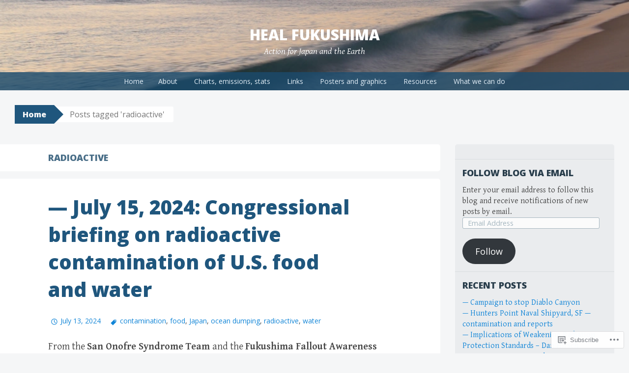

--- FILE ---
content_type: text/html; charset=UTF-8
request_url: https://healfukushima.org/tag/radioactive/
body_size: 44552
content:
<!DOCTYPE html>
<html lang="en">
<head>
<meta charset="UTF-8">
<meta name="viewport" content="width=device-width, initial-scale=1">
<title>radioactive | Heal Fukushima</title>
<link rel="profile" href="http://gmpg.org/xfn/11">
<link rel="pingback" href="https://healfukushima.org/xmlrpc.php">
<meta name='robots' content='max-image-preview:large' />

<!-- Async WordPress.com Remote Login -->
<script id="wpcom_remote_login_js">
var wpcom_remote_login_extra_auth = '';
function wpcom_remote_login_remove_dom_node_id( element_id ) {
	var dom_node = document.getElementById( element_id );
	if ( dom_node ) { dom_node.parentNode.removeChild( dom_node ); }
}
function wpcom_remote_login_remove_dom_node_classes( class_name ) {
	var dom_nodes = document.querySelectorAll( '.' + class_name );
	for ( var i = 0; i < dom_nodes.length; i++ ) {
		dom_nodes[ i ].parentNode.removeChild( dom_nodes[ i ] );
	}
}
function wpcom_remote_login_final_cleanup() {
	wpcom_remote_login_remove_dom_node_classes( "wpcom_remote_login_msg" );
	wpcom_remote_login_remove_dom_node_id( "wpcom_remote_login_key" );
	wpcom_remote_login_remove_dom_node_id( "wpcom_remote_login_validate" );
	wpcom_remote_login_remove_dom_node_id( "wpcom_remote_login_js" );
	wpcom_remote_login_remove_dom_node_id( "wpcom_request_access_iframe" );
	wpcom_remote_login_remove_dom_node_id( "wpcom_request_access_styles" );
}

// Watch for messages back from the remote login
window.addEventListener( "message", function( e ) {
	if ( e.origin === "https://r-login.wordpress.com" ) {
		var data = {};
		try {
			data = JSON.parse( e.data );
		} catch( e ) {
			wpcom_remote_login_final_cleanup();
			return;
		}

		if ( data.msg === 'LOGIN' ) {
			// Clean up the login check iframe
			wpcom_remote_login_remove_dom_node_id( "wpcom_remote_login_key" );

			var id_regex = new RegExp( /^[0-9]+$/ );
			var token_regex = new RegExp( /^.*|.*|.*$/ );
			if (
				token_regex.test( data.token )
				&& id_regex.test( data.wpcomid )
			) {
				// We have everything we need to ask for a login
				var script = document.createElement( "script" );
				script.setAttribute( "id", "wpcom_remote_login_validate" );
				script.src = '/remote-login.php?wpcom_remote_login=validate'
					+ '&wpcomid=' + data.wpcomid
					+ '&token=' + encodeURIComponent( data.token )
					+ '&host=' + window.location.protocol
					+ '//' + window.location.hostname
					+ '&postid=3271'
					+ '&is_singular=';
				document.body.appendChild( script );
			}

			return;
		}

		// Safari ITP, not logged in, so redirect
		if ( data.msg === 'LOGIN-REDIRECT' ) {
			window.location = 'https://wordpress.com/log-in?redirect_to=' + window.location.href;
			return;
		}

		// Safari ITP, storage access failed, remove the request
		if ( data.msg === 'LOGIN-REMOVE' ) {
			var css_zap = 'html { -webkit-transition: margin-top 1s; transition: margin-top 1s; } /* 9001 */ html { margin-top: 0 !important; } * html body { margin-top: 0 !important; } @media screen and ( max-width: 782px ) { html { margin-top: 0 !important; } * html body { margin-top: 0 !important; } }';
			var style_zap = document.createElement( 'style' );
			style_zap.type = 'text/css';
			style_zap.appendChild( document.createTextNode( css_zap ) );
			document.body.appendChild( style_zap );

			var e = document.getElementById( 'wpcom_request_access_iframe' );
			e.parentNode.removeChild( e );

			document.cookie = 'wordpress_com_login_access=denied; path=/; max-age=31536000';

			return;
		}

		// Safari ITP
		if ( data.msg === 'REQUEST_ACCESS' ) {
			console.log( 'request access: safari' );

			// Check ITP iframe enable/disable knob
			if ( wpcom_remote_login_extra_auth !== 'safari_itp_iframe' ) {
				return;
			}

			// If we are in a "private window" there is no ITP.
			var private_window = false;
			try {
				var opendb = window.openDatabase( null, null, null, null );
			} catch( e ) {
				private_window = true;
			}

			if ( private_window ) {
				console.log( 'private window' );
				return;
			}

			var iframe = document.createElement( 'iframe' );
			iframe.id = 'wpcom_request_access_iframe';
			iframe.setAttribute( 'scrolling', 'no' );
			iframe.setAttribute( 'sandbox', 'allow-storage-access-by-user-activation allow-scripts allow-same-origin allow-top-navigation-by-user-activation' );
			iframe.src = 'https://r-login.wordpress.com/remote-login.php?wpcom_remote_login=request_access&origin=' + encodeURIComponent( data.origin ) + '&wpcomid=' + encodeURIComponent( data.wpcomid );

			var css = 'html { -webkit-transition: margin-top 1s; transition: margin-top 1s; } /* 9001 */ html { margin-top: 46px !important; } * html body { margin-top: 46px !important; } @media screen and ( max-width: 660px ) { html { margin-top: 71px !important; } * html body { margin-top: 71px !important; } #wpcom_request_access_iframe { display: block; height: 71px !important; } } #wpcom_request_access_iframe { border: 0px; height: 46px; position: fixed; top: 0; left: 0; width: 100%; min-width: 100%; z-index: 99999; background: #23282d; } ';

			var style = document.createElement( 'style' );
			style.type = 'text/css';
			style.id = 'wpcom_request_access_styles';
			style.appendChild( document.createTextNode( css ) );
			document.body.appendChild( style );

			document.body.appendChild( iframe );
		}

		if ( data.msg === 'DONE' ) {
			wpcom_remote_login_final_cleanup();
		}
	}
}, false );

// Inject the remote login iframe after the page has had a chance to load
// more critical resources
window.addEventListener( "DOMContentLoaded", function( e ) {
	var iframe = document.createElement( "iframe" );
	iframe.style.display = "none";
	iframe.setAttribute( "scrolling", "no" );
	iframe.setAttribute( "id", "wpcom_remote_login_key" );
	iframe.src = "https://r-login.wordpress.com/remote-login.php"
		+ "?wpcom_remote_login=key"
		+ "&origin=aHR0cHM6Ly9oZWFsZnVrdXNoaW1hLm9yZw%3D%3D"
		+ "&wpcomid=61923015"
		+ "&time=" + Math.floor( Date.now() / 1000 );
	document.body.appendChild( iframe );
}, false );
</script>
<link rel='dns-prefetch' href='//s0.wp.com' />
<link rel='dns-prefetch' href='//fonts-api.wp.com' />
<link rel="alternate" type="application/rss+xml" title="Heal Fukushima &raquo; Feed" href="https://healfukushima.org/feed/" />
<link rel="alternate" type="application/rss+xml" title="Heal Fukushima &raquo; Comments Feed" href="https://healfukushima.org/comments/feed/" />
<link rel="alternate" type="application/rss+xml" title="Heal Fukushima &raquo; radioactive Tag Feed" href="https://healfukushima.org/tag/radioactive/feed/" />
	<script type="text/javascript">
		/* <![CDATA[ */
		function addLoadEvent(func) {
			var oldonload = window.onload;
			if (typeof window.onload != 'function') {
				window.onload = func;
			} else {
				window.onload = function () {
					oldonload();
					func();
				}
			}
		}
		/* ]]> */
	</script>
	<style id='wp-emoji-styles-inline-css'>

	img.wp-smiley, img.emoji {
		display: inline !important;
		border: none !important;
		box-shadow: none !important;
		height: 1em !important;
		width: 1em !important;
		margin: 0 0.07em !important;
		vertical-align: -0.1em !important;
		background: none !important;
		padding: 0 !important;
	}
/*# sourceURL=wp-emoji-styles-inline-css */
</style>
<link crossorigin='anonymous' rel='stylesheet' id='all-css-2-1' href='/wp-content/plugins/gutenberg-core/v22.4.2/build/styles/block-library/style.min.css?m=1769608164i&cssminify=yes' type='text/css' media='all' />
<style id='wp-block-library-inline-css'>
.has-text-align-justify {
	text-align:justify;
}
.has-text-align-justify{text-align:justify;}

/*# sourceURL=wp-block-library-inline-css */
</style><style id='wp-block-heading-inline-css'>
h1:where(.wp-block-heading).has-background,h2:where(.wp-block-heading).has-background,h3:where(.wp-block-heading).has-background,h4:where(.wp-block-heading).has-background,h5:where(.wp-block-heading).has-background,h6:where(.wp-block-heading).has-background{padding:1.25em 2.375em}h1.has-text-align-left[style*=writing-mode]:where([style*=vertical-lr]),h1.has-text-align-right[style*=writing-mode]:where([style*=vertical-rl]),h2.has-text-align-left[style*=writing-mode]:where([style*=vertical-lr]),h2.has-text-align-right[style*=writing-mode]:where([style*=vertical-rl]),h3.has-text-align-left[style*=writing-mode]:where([style*=vertical-lr]),h3.has-text-align-right[style*=writing-mode]:where([style*=vertical-rl]),h4.has-text-align-left[style*=writing-mode]:where([style*=vertical-lr]),h4.has-text-align-right[style*=writing-mode]:where([style*=vertical-rl]),h5.has-text-align-left[style*=writing-mode]:where([style*=vertical-lr]),h5.has-text-align-right[style*=writing-mode]:where([style*=vertical-rl]),h6.has-text-align-left[style*=writing-mode]:where([style*=vertical-lr]),h6.has-text-align-right[style*=writing-mode]:where([style*=vertical-rl]){rotate:180deg}
/*# sourceURL=https://s0.wp.com/wp-content/plugins/gutenberg-core/v22.4.2/build/styles/block-library/heading/style.min.css */
</style>
<style id='wp-block-image-inline-css'>
.wp-block-image>a,.wp-block-image>figure>a{display:inline-block}.wp-block-image img{box-sizing:border-box;height:auto;max-width:100%;vertical-align:bottom}@media not (prefers-reduced-motion){.wp-block-image img.hide{visibility:hidden}.wp-block-image img.show{animation:show-content-image .4s}}.wp-block-image[style*=border-radius] img,.wp-block-image[style*=border-radius]>a{border-radius:inherit}.wp-block-image.has-custom-border img{box-sizing:border-box}.wp-block-image.aligncenter{text-align:center}.wp-block-image.alignfull>a,.wp-block-image.alignwide>a{width:100%}.wp-block-image.alignfull img,.wp-block-image.alignwide img{height:auto;width:100%}.wp-block-image .aligncenter,.wp-block-image .alignleft,.wp-block-image .alignright,.wp-block-image.aligncenter,.wp-block-image.alignleft,.wp-block-image.alignright{display:table}.wp-block-image .aligncenter>figcaption,.wp-block-image .alignleft>figcaption,.wp-block-image .alignright>figcaption,.wp-block-image.aligncenter>figcaption,.wp-block-image.alignleft>figcaption,.wp-block-image.alignright>figcaption{caption-side:bottom;display:table-caption}.wp-block-image .alignleft{float:left;margin:.5em 1em .5em 0}.wp-block-image .alignright{float:right;margin:.5em 0 .5em 1em}.wp-block-image .aligncenter{margin-left:auto;margin-right:auto}.wp-block-image :where(figcaption){margin-bottom:1em;margin-top:.5em}.wp-block-image.is-style-circle-mask img{border-radius:9999px}@supports ((-webkit-mask-image:none) or (mask-image:none)) or (-webkit-mask-image:none){.wp-block-image.is-style-circle-mask img{border-radius:0;-webkit-mask-image:url('data:image/svg+xml;utf8,<svg viewBox="0 0 100 100" xmlns="http://www.w3.org/2000/svg"><circle cx="50" cy="50" r="50"/></svg>');mask-image:url('data:image/svg+xml;utf8,<svg viewBox="0 0 100 100" xmlns="http://www.w3.org/2000/svg"><circle cx="50" cy="50" r="50"/></svg>');mask-mode:alpha;-webkit-mask-position:center;mask-position:center;-webkit-mask-repeat:no-repeat;mask-repeat:no-repeat;-webkit-mask-size:contain;mask-size:contain}}:root :where(.wp-block-image.is-style-rounded img,.wp-block-image .is-style-rounded img){border-radius:9999px}.wp-block-image figure{margin:0}.wp-lightbox-container{display:flex;flex-direction:column;position:relative}.wp-lightbox-container img{cursor:zoom-in}.wp-lightbox-container img:hover+button{opacity:1}.wp-lightbox-container button{align-items:center;backdrop-filter:blur(16px) saturate(180%);background-color:#5a5a5a40;border:none;border-radius:4px;cursor:zoom-in;display:flex;height:20px;justify-content:center;opacity:0;padding:0;position:absolute;right:16px;text-align:center;top:16px;width:20px;z-index:100}@media not (prefers-reduced-motion){.wp-lightbox-container button{transition:opacity .2s ease}}.wp-lightbox-container button:focus-visible{outline:3px auto #5a5a5a40;outline:3px auto -webkit-focus-ring-color;outline-offset:3px}.wp-lightbox-container button:hover{cursor:pointer;opacity:1}.wp-lightbox-container button:focus{opacity:1}.wp-lightbox-container button:focus,.wp-lightbox-container button:hover,.wp-lightbox-container button:not(:hover):not(:active):not(.has-background){background-color:#5a5a5a40;border:none}.wp-lightbox-overlay{box-sizing:border-box;cursor:zoom-out;height:100vh;left:0;overflow:hidden;position:fixed;top:0;visibility:hidden;width:100%;z-index:100000}.wp-lightbox-overlay .close-button{align-items:center;cursor:pointer;display:flex;justify-content:center;min-height:40px;min-width:40px;padding:0;position:absolute;right:calc(env(safe-area-inset-right) + 16px);top:calc(env(safe-area-inset-top) + 16px);z-index:5000000}.wp-lightbox-overlay .close-button:focus,.wp-lightbox-overlay .close-button:hover,.wp-lightbox-overlay .close-button:not(:hover):not(:active):not(.has-background){background:none;border:none}.wp-lightbox-overlay .lightbox-image-container{height:var(--wp--lightbox-container-height);left:50%;overflow:hidden;position:absolute;top:50%;transform:translate(-50%,-50%);transform-origin:top left;width:var(--wp--lightbox-container-width);z-index:9999999999}.wp-lightbox-overlay .wp-block-image{align-items:center;box-sizing:border-box;display:flex;height:100%;justify-content:center;margin:0;position:relative;transform-origin:0 0;width:100%;z-index:3000000}.wp-lightbox-overlay .wp-block-image img{height:var(--wp--lightbox-image-height);min-height:var(--wp--lightbox-image-height);min-width:var(--wp--lightbox-image-width);width:var(--wp--lightbox-image-width)}.wp-lightbox-overlay .wp-block-image figcaption{display:none}.wp-lightbox-overlay button{background:none;border:none}.wp-lightbox-overlay .scrim{background-color:#fff;height:100%;opacity:.9;position:absolute;width:100%;z-index:2000000}.wp-lightbox-overlay.active{visibility:visible}@media not (prefers-reduced-motion){.wp-lightbox-overlay.active{animation:turn-on-visibility .25s both}.wp-lightbox-overlay.active img{animation:turn-on-visibility .35s both}.wp-lightbox-overlay.show-closing-animation:not(.active){animation:turn-off-visibility .35s both}.wp-lightbox-overlay.show-closing-animation:not(.active) img{animation:turn-off-visibility .25s both}.wp-lightbox-overlay.zoom.active{animation:none;opacity:1;visibility:visible}.wp-lightbox-overlay.zoom.active .lightbox-image-container{animation:lightbox-zoom-in .4s}.wp-lightbox-overlay.zoom.active .lightbox-image-container img{animation:none}.wp-lightbox-overlay.zoom.active .scrim{animation:turn-on-visibility .4s forwards}.wp-lightbox-overlay.zoom.show-closing-animation:not(.active){animation:none}.wp-lightbox-overlay.zoom.show-closing-animation:not(.active) .lightbox-image-container{animation:lightbox-zoom-out .4s}.wp-lightbox-overlay.zoom.show-closing-animation:not(.active) .lightbox-image-container img{animation:none}.wp-lightbox-overlay.zoom.show-closing-animation:not(.active) .scrim{animation:turn-off-visibility .4s forwards}}@keyframes show-content-image{0%{visibility:hidden}99%{visibility:hidden}to{visibility:visible}}@keyframes turn-on-visibility{0%{opacity:0}to{opacity:1}}@keyframes turn-off-visibility{0%{opacity:1;visibility:visible}99%{opacity:0;visibility:visible}to{opacity:0;visibility:hidden}}@keyframes lightbox-zoom-in{0%{transform:translate(calc((-100vw + var(--wp--lightbox-scrollbar-width))/2 + var(--wp--lightbox-initial-left-position)),calc(-50vh + var(--wp--lightbox-initial-top-position))) scale(var(--wp--lightbox-scale))}to{transform:translate(-50%,-50%) scale(1)}}@keyframes lightbox-zoom-out{0%{transform:translate(-50%,-50%) scale(1);visibility:visible}99%{visibility:visible}to{transform:translate(calc((-100vw + var(--wp--lightbox-scrollbar-width))/2 + var(--wp--lightbox-initial-left-position)),calc(-50vh + var(--wp--lightbox-initial-top-position))) scale(var(--wp--lightbox-scale));visibility:hidden}}
/*# sourceURL=https://s0.wp.com/wp-content/plugins/gutenberg-core/v22.4.2/build/styles/block-library/image/style.min.css */
</style>
<style id='wp-block-list-inline-css'>
ol,ul{box-sizing:border-box}:root :where(.wp-block-list.has-background){padding:1.25em 2.375em}
/*# sourceURL=https://s0.wp.com/wp-content/plugins/gutenberg-core/v22.4.2/build/styles/block-library/list/style.min.css */
</style>
<style id='wp-block-paragraph-inline-css'>
.is-small-text{font-size:.875em}.is-regular-text{font-size:1em}.is-large-text{font-size:2.25em}.is-larger-text{font-size:3em}.has-drop-cap:not(:focus):first-letter{float:left;font-size:8.4em;font-style:normal;font-weight:100;line-height:.68;margin:.05em .1em 0 0;text-transform:uppercase}body.rtl .has-drop-cap:not(:focus):first-letter{float:none;margin-left:.1em}p.has-drop-cap.has-background{overflow:hidden}:root :where(p.has-background){padding:1.25em 2.375em}:where(p.has-text-color:not(.has-link-color)) a{color:inherit}p.has-text-align-left[style*="writing-mode:vertical-lr"],p.has-text-align-right[style*="writing-mode:vertical-rl"]{rotate:180deg}
/*# sourceURL=https://s0.wp.com/wp-content/plugins/gutenberg-core/v22.4.2/build/styles/block-library/paragraph/style.min.css */
</style>
<style id='global-styles-inline-css'>
:root{--wp--preset--aspect-ratio--square: 1;--wp--preset--aspect-ratio--4-3: 4/3;--wp--preset--aspect-ratio--3-4: 3/4;--wp--preset--aspect-ratio--3-2: 3/2;--wp--preset--aspect-ratio--2-3: 2/3;--wp--preset--aspect-ratio--16-9: 16/9;--wp--preset--aspect-ratio--9-16: 9/16;--wp--preset--color--black: #000000;--wp--preset--color--cyan-bluish-gray: #abb8c3;--wp--preset--color--white: #ffffff;--wp--preset--color--pale-pink: #f78da7;--wp--preset--color--vivid-red: #cf2e2e;--wp--preset--color--luminous-vivid-orange: #ff6900;--wp--preset--color--luminous-vivid-amber: #fcb900;--wp--preset--color--light-green-cyan: #7bdcb5;--wp--preset--color--vivid-green-cyan: #00d084;--wp--preset--color--pale-cyan-blue: #8ed1fc;--wp--preset--color--vivid-cyan-blue: #0693e3;--wp--preset--color--vivid-purple: #9b51e0;--wp--preset--gradient--vivid-cyan-blue-to-vivid-purple: linear-gradient(135deg,rgb(6,147,227) 0%,rgb(155,81,224) 100%);--wp--preset--gradient--light-green-cyan-to-vivid-green-cyan: linear-gradient(135deg,rgb(122,220,180) 0%,rgb(0,208,130) 100%);--wp--preset--gradient--luminous-vivid-amber-to-luminous-vivid-orange: linear-gradient(135deg,rgb(252,185,0) 0%,rgb(255,105,0) 100%);--wp--preset--gradient--luminous-vivid-orange-to-vivid-red: linear-gradient(135deg,rgb(255,105,0) 0%,rgb(207,46,46) 100%);--wp--preset--gradient--very-light-gray-to-cyan-bluish-gray: linear-gradient(135deg,rgb(238,238,238) 0%,rgb(169,184,195) 100%);--wp--preset--gradient--cool-to-warm-spectrum: linear-gradient(135deg,rgb(74,234,220) 0%,rgb(151,120,209) 20%,rgb(207,42,186) 40%,rgb(238,44,130) 60%,rgb(251,105,98) 80%,rgb(254,248,76) 100%);--wp--preset--gradient--blush-light-purple: linear-gradient(135deg,rgb(255,206,236) 0%,rgb(152,150,240) 100%);--wp--preset--gradient--blush-bordeaux: linear-gradient(135deg,rgb(254,205,165) 0%,rgb(254,45,45) 50%,rgb(107,0,62) 100%);--wp--preset--gradient--luminous-dusk: linear-gradient(135deg,rgb(255,203,112) 0%,rgb(199,81,192) 50%,rgb(65,88,208) 100%);--wp--preset--gradient--pale-ocean: linear-gradient(135deg,rgb(255,245,203) 0%,rgb(182,227,212) 50%,rgb(51,167,181) 100%);--wp--preset--gradient--electric-grass: linear-gradient(135deg,rgb(202,248,128) 0%,rgb(113,206,126) 100%);--wp--preset--gradient--midnight: linear-gradient(135deg,rgb(2,3,129) 0%,rgb(40,116,252) 100%);--wp--preset--font-size--small: 13px;--wp--preset--font-size--medium: 20px;--wp--preset--font-size--large: 36px;--wp--preset--font-size--x-large: 42px;--wp--preset--font-family--albert-sans: 'Albert Sans', sans-serif;--wp--preset--font-family--alegreya: Alegreya, serif;--wp--preset--font-family--arvo: Arvo, serif;--wp--preset--font-family--bodoni-moda: 'Bodoni Moda', serif;--wp--preset--font-family--bricolage-grotesque: 'Bricolage Grotesque', sans-serif;--wp--preset--font-family--cabin: Cabin, sans-serif;--wp--preset--font-family--chivo: Chivo, sans-serif;--wp--preset--font-family--commissioner: Commissioner, sans-serif;--wp--preset--font-family--cormorant: Cormorant, serif;--wp--preset--font-family--courier-prime: 'Courier Prime', monospace;--wp--preset--font-family--crimson-pro: 'Crimson Pro', serif;--wp--preset--font-family--dm-mono: 'DM Mono', monospace;--wp--preset--font-family--dm-sans: 'DM Sans', sans-serif;--wp--preset--font-family--dm-serif-display: 'DM Serif Display', serif;--wp--preset--font-family--domine: Domine, serif;--wp--preset--font-family--eb-garamond: 'EB Garamond', serif;--wp--preset--font-family--epilogue: Epilogue, sans-serif;--wp--preset--font-family--fahkwang: Fahkwang, sans-serif;--wp--preset--font-family--figtree: Figtree, sans-serif;--wp--preset--font-family--fira-sans: 'Fira Sans', sans-serif;--wp--preset--font-family--fjalla-one: 'Fjalla One', sans-serif;--wp--preset--font-family--fraunces: Fraunces, serif;--wp--preset--font-family--gabarito: Gabarito, system-ui;--wp--preset--font-family--ibm-plex-mono: 'IBM Plex Mono', monospace;--wp--preset--font-family--ibm-plex-sans: 'IBM Plex Sans', sans-serif;--wp--preset--font-family--ibarra-real-nova: 'Ibarra Real Nova', serif;--wp--preset--font-family--instrument-serif: 'Instrument Serif', serif;--wp--preset--font-family--inter: Inter, sans-serif;--wp--preset--font-family--josefin-sans: 'Josefin Sans', sans-serif;--wp--preset--font-family--jost: Jost, sans-serif;--wp--preset--font-family--libre-baskerville: 'Libre Baskerville', serif;--wp--preset--font-family--libre-franklin: 'Libre Franklin', sans-serif;--wp--preset--font-family--literata: Literata, serif;--wp--preset--font-family--lora: Lora, serif;--wp--preset--font-family--merriweather: Merriweather, serif;--wp--preset--font-family--montserrat: Montserrat, sans-serif;--wp--preset--font-family--newsreader: Newsreader, serif;--wp--preset--font-family--noto-sans-mono: 'Noto Sans Mono', sans-serif;--wp--preset--font-family--nunito: Nunito, sans-serif;--wp--preset--font-family--open-sans: 'Open Sans', sans-serif;--wp--preset--font-family--overpass: Overpass, sans-serif;--wp--preset--font-family--pt-serif: 'PT Serif', serif;--wp--preset--font-family--petrona: Petrona, serif;--wp--preset--font-family--piazzolla: Piazzolla, serif;--wp--preset--font-family--playfair-display: 'Playfair Display', serif;--wp--preset--font-family--plus-jakarta-sans: 'Plus Jakarta Sans', sans-serif;--wp--preset--font-family--poppins: Poppins, sans-serif;--wp--preset--font-family--raleway: Raleway, sans-serif;--wp--preset--font-family--roboto: Roboto, sans-serif;--wp--preset--font-family--roboto-slab: 'Roboto Slab', serif;--wp--preset--font-family--rubik: Rubik, sans-serif;--wp--preset--font-family--rufina: Rufina, serif;--wp--preset--font-family--sora: Sora, sans-serif;--wp--preset--font-family--source-sans-3: 'Source Sans 3', sans-serif;--wp--preset--font-family--source-serif-4: 'Source Serif 4', serif;--wp--preset--font-family--space-mono: 'Space Mono', monospace;--wp--preset--font-family--syne: Syne, sans-serif;--wp--preset--font-family--texturina: Texturina, serif;--wp--preset--font-family--urbanist: Urbanist, sans-serif;--wp--preset--font-family--work-sans: 'Work Sans', sans-serif;--wp--preset--spacing--20: 0.44rem;--wp--preset--spacing--30: 0.67rem;--wp--preset--spacing--40: 1rem;--wp--preset--spacing--50: 1.5rem;--wp--preset--spacing--60: 2.25rem;--wp--preset--spacing--70: 3.38rem;--wp--preset--spacing--80: 5.06rem;--wp--preset--shadow--natural: 6px 6px 9px rgba(0, 0, 0, 0.2);--wp--preset--shadow--deep: 12px 12px 50px rgba(0, 0, 0, 0.4);--wp--preset--shadow--sharp: 6px 6px 0px rgba(0, 0, 0, 0.2);--wp--preset--shadow--outlined: 6px 6px 0px -3px rgb(255, 255, 255), 6px 6px rgb(0, 0, 0);--wp--preset--shadow--crisp: 6px 6px 0px rgb(0, 0, 0);}:where(body) { margin: 0; }:where(.is-layout-flex){gap: 0.5em;}:where(.is-layout-grid){gap: 0.5em;}body .is-layout-flex{display: flex;}.is-layout-flex{flex-wrap: wrap;align-items: center;}.is-layout-flex > :is(*, div){margin: 0;}body .is-layout-grid{display: grid;}.is-layout-grid > :is(*, div){margin: 0;}body{padding-top: 0px;padding-right: 0px;padding-bottom: 0px;padding-left: 0px;}:root :where(.wp-element-button, .wp-block-button__link){background-color: #32373c;border-width: 0;color: #fff;font-family: inherit;font-size: inherit;font-style: inherit;font-weight: inherit;letter-spacing: inherit;line-height: inherit;padding-top: calc(0.667em + 2px);padding-right: calc(1.333em + 2px);padding-bottom: calc(0.667em + 2px);padding-left: calc(1.333em + 2px);text-decoration: none;text-transform: inherit;}.has-black-color{color: var(--wp--preset--color--black) !important;}.has-cyan-bluish-gray-color{color: var(--wp--preset--color--cyan-bluish-gray) !important;}.has-white-color{color: var(--wp--preset--color--white) !important;}.has-pale-pink-color{color: var(--wp--preset--color--pale-pink) !important;}.has-vivid-red-color{color: var(--wp--preset--color--vivid-red) !important;}.has-luminous-vivid-orange-color{color: var(--wp--preset--color--luminous-vivid-orange) !important;}.has-luminous-vivid-amber-color{color: var(--wp--preset--color--luminous-vivid-amber) !important;}.has-light-green-cyan-color{color: var(--wp--preset--color--light-green-cyan) !important;}.has-vivid-green-cyan-color{color: var(--wp--preset--color--vivid-green-cyan) !important;}.has-pale-cyan-blue-color{color: var(--wp--preset--color--pale-cyan-blue) !important;}.has-vivid-cyan-blue-color{color: var(--wp--preset--color--vivid-cyan-blue) !important;}.has-vivid-purple-color{color: var(--wp--preset--color--vivid-purple) !important;}.has-black-background-color{background-color: var(--wp--preset--color--black) !important;}.has-cyan-bluish-gray-background-color{background-color: var(--wp--preset--color--cyan-bluish-gray) !important;}.has-white-background-color{background-color: var(--wp--preset--color--white) !important;}.has-pale-pink-background-color{background-color: var(--wp--preset--color--pale-pink) !important;}.has-vivid-red-background-color{background-color: var(--wp--preset--color--vivid-red) !important;}.has-luminous-vivid-orange-background-color{background-color: var(--wp--preset--color--luminous-vivid-orange) !important;}.has-luminous-vivid-amber-background-color{background-color: var(--wp--preset--color--luminous-vivid-amber) !important;}.has-light-green-cyan-background-color{background-color: var(--wp--preset--color--light-green-cyan) !important;}.has-vivid-green-cyan-background-color{background-color: var(--wp--preset--color--vivid-green-cyan) !important;}.has-pale-cyan-blue-background-color{background-color: var(--wp--preset--color--pale-cyan-blue) !important;}.has-vivid-cyan-blue-background-color{background-color: var(--wp--preset--color--vivid-cyan-blue) !important;}.has-vivid-purple-background-color{background-color: var(--wp--preset--color--vivid-purple) !important;}.has-black-border-color{border-color: var(--wp--preset--color--black) !important;}.has-cyan-bluish-gray-border-color{border-color: var(--wp--preset--color--cyan-bluish-gray) !important;}.has-white-border-color{border-color: var(--wp--preset--color--white) !important;}.has-pale-pink-border-color{border-color: var(--wp--preset--color--pale-pink) !important;}.has-vivid-red-border-color{border-color: var(--wp--preset--color--vivid-red) !important;}.has-luminous-vivid-orange-border-color{border-color: var(--wp--preset--color--luminous-vivid-orange) !important;}.has-luminous-vivid-amber-border-color{border-color: var(--wp--preset--color--luminous-vivid-amber) !important;}.has-light-green-cyan-border-color{border-color: var(--wp--preset--color--light-green-cyan) !important;}.has-vivid-green-cyan-border-color{border-color: var(--wp--preset--color--vivid-green-cyan) !important;}.has-pale-cyan-blue-border-color{border-color: var(--wp--preset--color--pale-cyan-blue) !important;}.has-vivid-cyan-blue-border-color{border-color: var(--wp--preset--color--vivid-cyan-blue) !important;}.has-vivid-purple-border-color{border-color: var(--wp--preset--color--vivid-purple) !important;}.has-vivid-cyan-blue-to-vivid-purple-gradient-background{background: var(--wp--preset--gradient--vivid-cyan-blue-to-vivid-purple) !important;}.has-light-green-cyan-to-vivid-green-cyan-gradient-background{background: var(--wp--preset--gradient--light-green-cyan-to-vivid-green-cyan) !important;}.has-luminous-vivid-amber-to-luminous-vivid-orange-gradient-background{background: var(--wp--preset--gradient--luminous-vivid-amber-to-luminous-vivid-orange) !important;}.has-luminous-vivid-orange-to-vivid-red-gradient-background{background: var(--wp--preset--gradient--luminous-vivid-orange-to-vivid-red) !important;}.has-very-light-gray-to-cyan-bluish-gray-gradient-background{background: var(--wp--preset--gradient--very-light-gray-to-cyan-bluish-gray) !important;}.has-cool-to-warm-spectrum-gradient-background{background: var(--wp--preset--gradient--cool-to-warm-spectrum) !important;}.has-blush-light-purple-gradient-background{background: var(--wp--preset--gradient--blush-light-purple) !important;}.has-blush-bordeaux-gradient-background{background: var(--wp--preset--gradient--blush-bordeaux) !important;}.has-luminous-dusk-gradient-background{background: var(--wp--preset--gradient--luminous-dusk) !important;}.has-pale-ocean-gradient-background{background: var(--wp--preset--gradient--pale-ocean) !important;}.has-electric-grass-gradient-background{background: var(--wp--preset--gradient--electric-grass) !important;}.has-midnight-gradient-background{background: var(--wp--preset--gradient--midnight) !important;}.has-small-font-size{font-size: var(--wp--preset--font-size--small) !important;}.has-medium-font-size{font-size: var(--wp--preset--font-size--medium) !important;}.has-large-font-size{font-size: var(--wp--preset--font-size--large) !important;}.has-x-large-font-size{font-size: var(--wp--preset--font-size--x-large) !important;}.has-albert-sans-font-family{font-family: var(--wp--preset--font-family--albert-sans) !important;}.has-alegreya-font-family{font-family: var(--wp--preset--font-family--alegreya) !important;}.has-arvo-font-family{font-family: var(--wp--preset--font-family--arvo) !important;}.has-bodoni-moda-font-family{font-family: var(--wp--preset--font-family--bodoni-moda) !important;}.has-bricolage-grotesque-font-family{font-family: var(--wp--preset--font-family--bricolage-grotesque) !important;}.has-cabin-font-family{font-family: var(--wp--preset--font-family--cabin) !important;}.has-chivo-font-family{font-family: var(--wp--preset--font-family--chivo) !important;}.has-commissioner-font-family{font-family: var(--wp--preset--font-family--commissioner) !important;}.has-cormorant-font-family{font-family: var(--wp--preset--font-family--cormorant) !important;}.has-courier-prime-font-family{font-family: var(--wp--preset--font-family--courier-prime) !important;}.has-crimson-pro-font-family{font-family: var(--wp--preset--font-family--crimson-pro) !important;}.has-dm-mono-font-family{font-family: var(--wp--preset--font-family--dm-mono) !important;}.has-dm-sans-font-family{font-family: var(--wp--preset--font-family--dm-sans) !important;}.has-dm-serif-display-font-family{font-family: var(--wp--preset--font-family--dm-serif-display) !important;}.has-domine-font-family{font-family: var(--wp--preset--font-family--domine) !important;}.has-eb-garamond-font-family{font-family: var(--wp--preset--font-family--eb-garamond) !important;}.has-epilogue-font-family{font-family: var(--wp--preset--font-family--epilogue) !important;}.has-fahkwang-font-family{font-family: var(--wp--preset--font-family--fahkwang) !important;}.has-figtree-font-family{font-family: var(--wp--preset--font-family--figtree) !important;}.has-fira-sans-font-family{font-family: var(--wp--preset--font-family--fira-sans) !important;}.has-fjalla-one-font-family{font-family: var(--wp--preset--font-family--fjalla-one) !important;}.has-fraunces-font-family{font-family: var(--wp--preset--font-family--fraunces) !important;}.has-gabarito-font-family{font-family: var(--wp--preset--font-family--gabarito) !important;}.has-ibm-plex-mono-font-family{font-family: var(--wp--preset--font-family--ibm-plex-mono) !important;}.has-ibm-plex-sans-font-family{font-family: var(--wp--preset--font-family--ibm-plex-sans) !important;}.has-ibarra-real-nova-font-family{font-family: var(--wp--preset--font-family--ibarra-real-nova) !important;}.has-instrument-serif-font-family{font-family: var(--wp--preset--font-family--instrument-serif) !important;}.has-inter-font-family{font-family: var(--wp--preset--font-family--inter) !important;}.has-josefin-sans-font-family{font-family: var(--wp--preset--font-family--josefin-sans) !important;}.has-jost-font-family{font-family: var(--wp--preset--font-family--jost) !important;}.has-libre-baskerville-font-family{font-family: var(--wp--preset--font-family--libre-baskerville) !important;}.has-libre-franklin-font-family{font-family: var(--wp--preset--font-family--libre-franklin) !important;}.has-literata-font-family{font-family: var(--wp--preset--font-family--literata) !important;}.has-lora-font-family{font-family: var(--wp--preset--font-family--lora) !important;}.has-merriweather-font-family{font-family: var(--wp--preset--font-family--merriweather) !important;}.has-montserrat-font-family{font-family: var(--wp--preset--font-family--montserrat) !important;}.has-newsreader-font-family{font-family: var(--wp--preset--font-family--newsreader) !important;}.has-noto-sans-mono-font-family{font-family: var(--wp--preset--font-family--noto-sans-mono) !important;}.has-nunito-font-family{font-family: var(--wp--preset--font-family--nunito) !important;}.has-open-sans-font-family{font-family: var(--wp--preset--font-family--open-sans) !important;}.has-overpass-font-family{font-family: var(--wp--preset--font-family--overpass) !important;}.has-pt-serif-font-family{font-family: var(--wp--preset--font-family--pt-serif) !important;}.has-petrona-font-family{font-family: var(--wp--preset--font-family--petrona) !important;}.has-piazzolla-font-family{font-family: var(--wp--preset--font-family--piazzolla) !important;}.has-playfair-display-font-family{font-family: var(--wp--preset--font-family--playfair-display) !important;}.has-plus-jakarta-sans-font-family{font-family: var(--wp--preset--font-family--plus-jakarta-sans) !important;}.has-poppins-font-family{font-family: var(--wp--preset--font-family--poppins) !important;}.has-raleway-font-family{font-family: var(--wp--preset--font-family--raleway) !important;}.has-roboto-font-family{font-family: var(--wp--preset--font-family--roboto) !important;}.has-roboto-slab-font-family{font-family: var(--wp--preset--font-family--roboto-slab) !important;}.has-rubik-font-family{font-family: var(--wp--preset--font-family--rubik) !important;}.has-rufina-font-family{font-family: var(--wp--preset--font-family--rufina) !important;}.has-sora-font-family{font-family: var(--wp--preset--font-family--sora) !important;}.has-source-sans-3-font-family{font-family: var(--wp--preset--font-family--source-sans-3) !important;}.has-source-serif-4-font-family{font-family: var(--wp--preset--font-family--source-serif-4) !important;}.has-space-mono-font-family{font-family: var(--wp--preset--font-family--space-mono) !important;}.has-syne-font-family{font-family: var(--wp--preset--font-family--syne) !important;}.has-texturina-font-family{font-family: var(--wp--preset--font-family--texturina) !important;}.has-urbanist-font-family{font-family: var(--wp--preset--font-family--urbanist) !important;}.has-work-sans-font-family{font-family: var(--wp--preset--font-family--work-sans) !important;}
/*# sourceURL=global-styles-inline-css */
</style>

<style id='classic-theme-styles-inline-css'>
.wp-block-button__link{background-color:#32373c;border-radius:9999px;box-shadow:none;color:#fff;font-size:1.125em;padding:calc(.667em + 2px) calc(1.333em + 2px);text-decoration:none}.wp-block-file__button{background:#32373c;color:#fff}.wp-block-accordion-heading{margin:0}.wp-block-accordion-heading__toggle{background-color:inherit!important;color:inherit!important}.wp-block-accordion-heading__toggle:not(:focus-visible){outline:none}.wp-block-accordion-heading__toggle:focus,.wp-block-accordion-heading__toggle:hover{background-color:inherit!important;border:none;box-shadow:none;color:inherit;padding:var(--wp--preset--spacing--20,1em) 0;text-decoration:none}.wp-block-accordion-heading__toggle:focus-visible{outline:auto;outline-offset:0}
/*# sourceURL=/wp-content/plugins/gutenberg-core/v22.4.2/build/styles/block-library/classic.min.css */
</style>
<link crossorigin='anonymous' rel='stylesheet' id='all-css-4-1' href='/_static/??-eJx9jt0KwjAMRl/INOwH3Y34LGsXZrVZQ9Nu+PZWhCkI3uTicM5HcBNwccm0ZJRQZr8oumhDdHfF1jSDaUA9SyBItJoeJ695N0DzI5Bxqgf8GuICn61ElbOM+WUwTX6kQFy1f9kmtQFrJZEq1Mu+MORrDfWne2OUYtH6GWyKlSTcf7vwuTn1/dAdu7a7PQFnzlim&cssminify=yes' type='text/css' media='all' />
<link rel='stylesheet' id='big-brother-gentium-css' href='https://fonts-api.wp.com/css?family=Gentium+Basic%3A400%2C700%2C400italic%2C700italic&#038;subset=latin%2Clatin-ext&#038;ver=6.9-RC2-61304' media='all' />
<link rel='stylesheet' id='big-brother-open-sans-css' href='https://fonts-api.wp.com/css?family=Open+Sans%3A400%2C800&#038;subset=latin%2Clatin-ext&#038;ver=6.9-RC2-61304' media='all' />
<link crossorigin='anonymous' rel='stylesheet' id='all-css-8-1' href='/_static/??-eJx9jtEKAiEQRX8oG6rdlh6iTwmVydx0Rhxl6e9zoQej6O2e4Z7LwJKUZSpIBWJVKVTnSWDGkrR9vBmkElw9WXBImH0T5HfcWpENdJvljhEFUjVgvFMmc7tkWLekPAOqJVmOX1r3SkYT2LXooLU6/Cc5ZBXY6uKZPkDdgvZ5VS/xvJvGw346HYdxfgEWSWKn&cssminify=yes' type='text/css' media='all' />
<link crossorigin='anonymous' rel='stylesheet' id='print-css-9-1' href='/wp-content/mu-plugins/global-print/global-print.css?m=1465851035i&cssminify=yes' type='text/css' media='print' />
<style id='jetpack-global-styles-frontend-style-inline-css'>
:root { --font-headings: unset; --font-base: unset; --font-headings-default: -apple-system,BlinkMacSystemFont,"Segoe UI",Roboto,Oxygen-Sans,Ubuntu,Cantarell,"Helvetica Neue",sans-serif; --font-base-default: -apple-system,BlinkMacSystemFont,"Segoe UI",Roboto,Oxygen-Sans,Ubuntu,Cantarell,"Helvetica Neue",sans-serif;}
/*# sourceURL=jetpack-global-styles-frontend-style-inline-css */
</style>
<link crossorigin='anonymous' rel='stylesheet' id='all-css-12-1' href='/wp-content/themes/h4/global.css?m=1420737423i&cssminify=yes' type='text/css' media='all' />
<script type="text/javascript" id="wpcom-actionbar-placeholder-js-extra">
/* <![CDATA[ */
var actionbardata = {"siteID":"61923015","postID":"0","siteURL":"https://healfukushima.org","xhrURL":"https://healfukushima.org/wp-admin/admin-ajax.php","nonce":"5052146ce4","isLoggedIn":"","statusMessage":"","subsEmailDefault":"instantly","proxyScriptUrl":"https://s0.wp.com/wp-content/js/wpcom-proxy-request.js?m=1513050504i&amp;ver=20211021","i18n":{"followedText":"New posts from this site will now appear in your \u003Ca href=\"https://wordpress.com/reader\"\u003EReader\u003C/a\u003E","foldBar":"Collapse this bar","unfoldBar":"Expand this bar","shortLinkCopied":"Shortlink copied to clipboard."}};
//# sourceURL=wpcom-actionbar-placeholder-js-extra
/* ]]> */
</script>
<script type="text/javascript" id="jetpack-mu-wpcom-settings-js-before">
/* <![CDATA[ */
var JETPACK_MU_WPCOM_SETTINGS = {"assetsUrl":"https://s0.wp.com/wp-content/mu-plugins/jetpack-mu-wpcom-plugin/sun/jetpack_vendor/automattic/jetpack-mu-wpcom/src/build/"};
//# sourceURL=jetpack-mu-wpcom-settings-js-before
/* ]]> */
</script>
<script crossorigin='anonymous' type='text/javascript'  src='/wp-content/js/rlt-proxy.js?m=1720530689i'></script>
<script type="text/javascript" id="rlt-proxy-js-after">
/* <![CDATA[ */
	rltInitialize( {"token":null,"iframeOrigins":["https:\/\/widgets.wp.com"]} );
//# sourceURL=rlt-proxy-js-after
/* ]]> */
</script>
<link rel="EditURI" type="application/rsd+xml" title="RSD" href="https://healfukushimadotorg.wordpress.com/xmlrpc.php?rsd" />
<meta name="generator" content="WordPress.com" />

<!-- Jetpack Open Graph Tags -->
<meta property="og:type" content="website" />
<meta property="og:title" content="radioactive &#8211; Heal Fukushima" />
<meta property="og:url" content="https://healfukushima.org/tag/radioactive/" />
<meta property="og:site_name" content="Heal Fukushima" />
<meta property="og:image" content="https://s0.wp.com/i/blank.jpg?m=1383295312i" />
<meta property="og:image:width" content="200" />
<meta property="og:image:height" content="200" />
<meta property="og:image:alt" content="" />
<meta property="og:locale" content="en_US" />

<!-- End Jetpack Open Graph Tags -->
<link rel="shortcut icon" type="image/x-icon" href="https://s0.wp.com/i/favicon.ico?m=1713425267i" sizes="16x16 24x24 32x32 48x48" />
<link rel="icon" type="image/x-icon" href="https://s0.wp.com/i/favicon.ico?m=1713425267i" sizes="16x16 24x24 32x32 48x48" />
<link rel="apple-touch-icon" href="https://s0.wp.com/i/webclip.png?m=1713868326i" />
<link rel='openid.server' href='https://healfukushima.org/?openidserver=1' />
<link rel='openid.delegate' href='https://healfukushima.org/' />
<link rel="search" type="application/opensearchdescription+xml" href="https://healfukushima.org/osd.xml" title="Heal Fukushima" />
<link rel="search" type="application/opensearchdescription+xml" href="https://s1.wp.com/opensearch.xml" title="WordPress.com" />
<meta name="description" content="Posts about radioactive written by admin" />

<link crossorigin='anonymous' rel='stylesheet' id='all-css-0-3' href='/_static/??-eJyVkNtuwjAMhl+I1CoHsV1MPEoVHAtMkziKnfb11wk2mHbTXX6/rc8HmItDyUbZIDVXYrtwVriRFY/jg0FbhoEzwjkKjgo6c6HaoeoGVguShBZJAX2VphR/er6DNb4lmgtKehU/asNEOUgF30ySN2N8ToheldHZlRK5K8VlewisBpW0SFaeyE0cSPRv8s8z739qHMOCZ8XKxXgR/qYucf4Sn9JHfzzs3t/6fb+9fQIjoZe1&cssminify=yes' type='text/css' media='all' />
</head>

<body class="archive tag tag-radioactive tag-38167 wp-theme-pubbig-brother customizer-styles-applied jetpack-reblog-enabled">
<div id="page" class="hfeed site">
	<a class="skip-link screen-reader-text" href="#content">Skip to content</a>
		<header id="masthead" class="site-header clearfix" role="banner">
								<div class="header-image" style="background-image: url(https://defaultcustomheadersdata.files.wordpress.com/2016/07/beach1.jpg?resize=1000,200); "></div>
				<div class="site-branding has-header">
			<a href="https://healfukushima.org/" class="site-logo-link" rel="home" itemprop="url"></a>			<h1 class="site-title"><a href="https://healfukushima.org/" rel="home">Heal Fukushima</a></h1>
			<h2 class="site-description">Action for Japan and the Earth</h2>
		</div>

		<nav id="site-navigation" class="main-navigation nav-horizontal has-header" role="navigation">
			<button class="menu-toggle" aria-controls="primary-menu" aria-expanded="false">Menu</button>
			<div id="primary-menu" class="menu"><ul>
<li ><a href="https://healfukushima.org/">Home</a></li><li class="page_item page-item-1"><a href="https://healfukushima.org/about/">About</a></li>
<li class="page_item page-item-448"><a href="https://healfukushima.org/charts-emissions-stats/">Charts, emissions, stats</a></li>
<li class="page_item page-item-26"><a href="https://healfukushima.org/links/">Links</a></li>
<li class="page_item page-item-193"><a href="https://healfukushima.org/posters-and-graphics/">Posters and graphics</a></li>
<li class="page_item page-item-10"><a href="https://healfukushima.org/resources/">Resources</a></li>
<li class="page_item page-item-15 page_item_has_children"><a href="https://healfukushima.org/what-we-can-do/">What we can&nbsp;do</a>
<ul class='children'>
	<li class="page_item page-item-121"><a href="https://healfukushima.org/what-we-can-do/working-with-water/">Working with Water</a></li>
</ul>
</li>
</ul></div>
		</nav><!-- #site-navigation -->
	</header><!-- #masthead -->

	<div id="content" class="site-content clearfix">
			<div class="breadcrumbs">
			<a class="breadcrumbs-root" href="https://healfukushima.org/">Home</a><span class="breadcrumbs-current">Posts tagged &#39;radioactive&#39;</span>		</div>
		<section class="primary content-area">
		<main id="main" class="site-main" role="main">

		
			<header class="page-header">
				<h1 class="page-title">
					radioactive				</h1>
							</header><!-- .page-header -->

						
				
<div class="article-wrapper">
	<article id="post-3271" class="post-3271 post type-post status-publish format-standard hentry category-uncategorized tag-contamination tag-food tag-japan tag-ocean-dumping tag-radioactive tag-water">
		<header class="entry-header">
					<h1 class="entry-title"><a href="https://healfukushima.org/2024/07/13/july-15-congressional-briefing-on-radioactive-contamination-of-u-s-food-and-water/" rel="bookmark">&#8212; July 15, 2024: Congressional briefing on radioactive contamination of U.S. food and&nbsp;water</a></h1>
								<div class="entry-meta">
								<span class="posted-on"><a href="https://healfukushima.org/2024/07/13/july-15-congressional-briefing-on-radioactive-contamination-of-u-s-food-and-water/" rel="bookmark"><time class="entry-date published" datetime="2024-07-13T21:21:00-07:00">July 13, 2024</time><time class="updated" datetime="2025-05-21T22:33:44-07:00">May 21, 2025</time></a></span> <span class="byline"><span class="author vcard"><a class="url fn n" href="https://healfukushima.org/author/smartmeterharm/">admin</a></span></span>
										
					<span class="entry-tags"><a href="https://healfukushima.org/tag/contamination/" rel="tag">contamination</a>, <a href="https://healfukushima.org/tag/food/" rel="tag">food</a>, <a href="https://healfukushima.org/tag/japan/" rel="tag">Japan</a>, <a href="https://healfukushima.org/tag/ocean-dumping/" rel="tag">ocean dumping</a>, <a href="https://healfukushima.org/tag/radioactive/" rel="tag">radioactive</a>, <a href="https://healfukushima.org/tag/water/" rel="tag">water</a></span>							</div><!-- .entry-meta -->
					</header><!-- .entry-header -->

				<div class="entry-content">
			
<p class="wp-block-paragraph">From the <strong>San Onofre Syndrome Team </strong>and the <strong>Fukushima Fallout Awareness Network</strong></p>



<figure class="wp-block-image size-large"><a href="https://healfukushima.org/wp-content/uploads/2024/07/image-2.png"><img data-attachment-id="3272" data-permalink="https://healfukushima.org/2024/07/13/july-15-congressional-briefing-on-radioactive-contamination-of-u-s-food-and-water/image-22/#main" data-orig-file="https://healfukushima.org/wp-content/uploads/2024/07/image-2.png" data-orig-size="1080,1080" data-comments-opened="0" data-image-meta="{&quot;aperture&quot;:&quot;0&quot;,&quot;credit&quot;:&quot;&quot;,&quot;camera&quot;:&quot;&quot;,&quot;caption&quot;:&quot;&quot;,&quot;created_timestamp&quot;:&quot;0&quot;,&quot;copyright&quot;:&quot;&quot;,&quot;focal_length&quot;:&quot;0&quot;,&quot;iso&quot;:&quot;0&quot;,&quot;shutter_speed&quot;:&quot;0&quot;,&quot;title&quot;:&quot;&quot;,&quot;orientation&quot;:&quot;0&quot;}" data-image-title="image" data-image-description="" data-image-caption="" data-medium-file="https://healfukushima.org/wp-content/uploads/2024/07/image-2.png?w=300" data-large-file="https://healfukushima.org/wp-content/uploads/2024/07/image-2.png?w=700" width="1024" height="1024" src="https://healfukushima.org/wp-content/uploads/2024/07/image-2.png?w=1024" alt="" class="wp-image-3272" srcset="https://healfukushima.org/wp-content/uploads/2024/07/image-2.png?w=1024 1024w, https://healfukushima.org/wp-content/uploads/2024/07/image-2.png?w=150 150w, https://healfukushima.org/wp-content/uploads/2024/07/image-2.png?w=300 300w, https://healfukushima.org/wp-content/uploads/2024/07/image-2.png?w=768 768w, https://healfukushima.org/wp-content/uploads/2024/07/image-2.png 1080w" sizes="(max-width: 1024px) 100vw, 1024px" /></a></figure>



<p class="wp-block-paragraph">Transcript: <a href="https://nislappdc.org/wp-content/uploads/2024/07/Final-Transcript-FFAN-Congressional-Briefing-7.15.24.pdf">https://nislappdc.org/wp-content/uploads/2024/07/Final-Transcript-FFAN-Congressional-Briefing-7.15.24.pdf</a><br>Recording: <a href="https://youtu.be/Cbk-gYgVI9s">https://youtu.be/Cbk-gYgVI9s</a><br>Additional information and update: <a href="https://nislappdc.org/fukushima-fallout/">https://nislappdc.org/fukushima-fallout/</a></p>



<p class="has-text-align-center has-medium-font-size wp-block-paragraph"><span style="text-decoration: underline"><strong>Radioactive Contamination of US Food and Water</strong> <br><strong>and What Congress Can Do About It</strong></span><br><strong>Monday July 15, 2pm Eastern time</strong></p>



<p class="wp-block-paragraph">You’re invited to attend&nbsp;an online Congressional Briefing for members of Congress and their staffs on the growing problem of radioactive contamination of US food and water and what Congress can do about it. </p>



<p class="wp-block-paragraph">The briefing will be held via Zoom on Monday, July 15 at 2pm Eastern time. <a href="https://us06web.zoom.us/webinar/register/WN_QWqRkguZSraYXqsUdnQDfQ">Registration </a>is required. </p>



<p class="wp-block-paragraph">Distinguished experts and leaders presenting at the briefing include:</p>



<ul class="wp-block-list">
<li><strong>US Congresswoman Cori Bush&nbsp;</strong>&#8211; Representing Missouri&#8217;s 1st Congressional District (invited)</li>



<li><strong>Arjun Makhijan</strong>i &#8211; Nuclear engineer, President of the Institute for Energy and Environmental Research, author of Exploring Tritium&#8217;s Dangers, member of an independent scientists&#8217; panel commissioned by the Pacific Islands Forum Secretariat to review radioactive dumping from Fukushima into the Pacific</li>



<li><strong>Prof. Bob Richmond&nbsp;</strong>&#8211; University of Hawaii Marine Biologist, expert in biological uptake of radiation in the oceans, member of the Pacific Islands Forum Secretariat panel on Fukushima</li>



<li><strong>Kimberly Roberson&nbsp;</strong>&#8211; Project Director, Fukushima Fallout Awareness Network (FFAN). She served on the board of National Association of Nutrition Professionals and helped organize the FFAN Coalition which petitioned FDA for better food regulations following the Fukushima disaster.</li>



<li><strong>James Gormley&nbsp;</strong>&#8211; President and Senior Policy Advisor of Citizens for Health and a leading consumer health advocate</li>



<li>Moderator <strong>Cindy Folkers</strong>&nbsp;&#8211; Radiation and Health Hazard Specialist with Beyond Nuclear </li>
</ul>



<p class="wp-block-paragraph">Radioactive contamination stands to get worse due to planned ongoing releases of radioactive wastewater from Fukushima Daiichi into the Pacific Ocean. Despite this, there are currently no binding FDA standards, very little testing or monitoring that has been made public, a lack of transparency about any such testing, and no labeling or other information available to US consumers about radioactivity in their food that can guide their choices. Food from Japan that exceeds Japan’s radioactivity standards and can’t be sold there is nonetheless sold and served to US consumers here and to US service men, women and their families overseas. Congress can and should use its oversight of the FDA and other powers to confront and ameliorate this growing public health threat.</p>



<p class="wp-block-paragraph">The briefing is organized by the <strong>Fukushima Fallout Awareness Network</strong> and co sponsored by the NGO’s Beyond Nuclear, Citizens for Health, Ecological Options Network, Food and Water Watch, San Clemente Green, and Physicians for Social Responsibility (PSR National as well as PSR’s Greater Boston, Los Angeles, and San Francisco Bay Area Chapters)</p>



<p class="wp-block-paragraph">For additional information and current campaign: <a href="https://nislappdc.org/ffan-congressional-briefing/" rel="nofollow">https://nislappdc.org/ffan-congressional-briefing/</a>  <br><a href="https://nislappdc.org/fukushima-fallout/">https://nislappdc.org/fukushima-fallout/</a><br>Also <a href="http://www.sanonofresyndrome.com" rel="nofollow">http://www.sanonofresyndrome.com</a></p>



<figure class="wp-block-image size-large"><a href="https://healfukushima.org/wp-content/uploads/2024/07/image-3.png"><img data-attachment-id="3361" data-permalink="https://healfukushima.org/2024/07/13/july-15-congressional-briefing-on-radioactive-contamination-of-u-s-food-and-water/image-25/#main" data-orig-file="https://healfukushima.org/wp-content/uploads/2024/07/image-3.png" data-orig-size="1920,1080" data-comments-opened="0" data-image-meta="{&quot;aperture&quot;:&quot;0&quot;,&quot;credit&quot;:&quot;&quot;,&quot;camera&quot;:&quot;&quot;,&quot;caption&quot;:&quot;&quot;,&quot;created_timestamp&quot;:&quot;0&quot;,&quot;copyright&quot;:&quot;&quot;,&quot;focal_length&quot;:&quot;0&quot;,&quot;iso&quot;:&quot;0&quot;,&quot;shutter_speed&quot;:&quot;0&quot;,&quot;title&quot;:&quot;&quot;,&quot;orientation&quot;:&quot;0&quot;}" data-image-title="image" data-image-description="" data-image-caption="" data-medium-file="https://healfukushima.org/wp-content/uploads/2024/07/image-3.png?w=300" data-large-file="https://healfukushima.org/wp-content/uploads/2024/07/image-3.png?w=700" width="1024" height="576" src="https://healfukushima.org/wp-content/uploads/2024/07/image-3.png?w=1024" alt="" class="wp-image-3361" srcset="https://healfukushima.org/wp-content/uploads/2024/07/image-3.png?w=1024 1024w, https://healfukushima.org/wp-content/uploads/2024/07/image-3.png?w=150 150w, https://healfukushima.org/wp-content/uploads/2024/07/image-3.png?w=300 300w, https://healfukushima.org/wp-content/uploads/2024/07/image-3.png?w=768 768w, https://healfukushima.org/wp-content/uploads/2024/07/image-3.png?w=1440 1440w, https://healfukushima.org/wp-content/uploads/2024/07/image-3.png 1920w" sizes="(max-width: 1024px) 100vw, 1024px" /></a></figure>
					</div><!-- .entry-content -->
		
		<footer class="entry-meta">
			
					</footer><!-- .entry-meta -->
	</article><!-- #post-## -->
</div>

			
				
<div class="article-wrapper">
	<article id="post-2815" class="post-2815 post type-post status-publish format-standard hentry category-uncategorized tag-los-angeles tag-nasa tag-nuclear-accident tag-radioactive tag-santa-susana-field-laboratory tag-simi-valley tag-ssfl">
		<header class="entry-header">
					<h1 class="entry-title"><a href="https://healfukushima.org/2022/10/18/msnbc-november-14-in-the-dark-of-the-valley-on-santa-susana-field-laboratory/" rel="bookmark">&#8212; MSNBC, November 14 &#8211; &#8220;In the Dark of the Valley&#8221; on Santa Susana Field&nbsp;Laboratory</a></h1>
								<div class="entry-meta">
								<span class="posted-on"><a href="https://healfukushima.org/2022/10/18/msnbc-november-14-in-the-dark-of-the-valley-on-santa-susana-field-laboratory/" rel="bookmark"><time class="entry-date published" datetime="2022-10-18T17:49:19-07:00">October 18, 2022</time><time class="updated" datetime="2022-10-18T17:49:54-07:00">October 18, 2022</time></a></span> <span class="byline"><span class="author vcard"><a class="url fn n" href="https://healfukushima.org/author/smartmeterharm/">admin</a></span></span>
										
					<span class="entry-tags"><a href="https://healfukushima.org/tag/los-angeles/" rel="tag">Los Angeles</a>, <a href="https://healfukushima.org/tag/nasa/" rel="tag">NASA</a>, <a href="https://healfukushima.org/tag/nuclear-accident/" rel="tag">nuclear accident</a>, <a href="https://healfukushima.org/tag/radioactive/" rel="tag">radioactive</a>, <a href="https://healfukushima.org/tag/santa-susana-field-laboratory/" rel="tag">Santa Susana Field Laboratory</a>, <a href="https://healfukushima.org/tag/simi-valley/" rel="tag">Simi Valley</a>, <a href="https://healfukushima.org/tag/ssfl/" rel="tag">SSFL</a></span>							</div><!-- .entry-meta -->
					</header><!-- .entry-header -->

				<div class="entry-content">
			
<p class="wp-block-paragraph">From <strong>MSNBC</strong></p>



<h3 class="has-text-align-center wp-block-heading"><strong>November 14, 2022<br>10 PM ET</strong></h3>



<h1 class="has-text-align-center wp-block-heading">IN THE DARK OF THE VALLEY</h1>



<p class="wp-block-paragraph">A Southern California mother discovers that the Santa Susana Field Lab, the site of one of the largest nuclear accidents in U.S. history, is located only 7 miles from her home. Concealed from the public eye for 20 years and never fully cleaned up, she grapples with the idea that the site may be responsible for exposing her daughter and community to cancer-causing radioactive waste. The feature documentary, directed by Nicholas Mihm, airs Sunday, November 14th at 10 p.m. ET on MSNBC.</p>



<p class="wp-block-paragraph"><a href="https://www.msnbc.com/darkofthevalley" rel="nofollow">https://www.msnbc.com/darkofthevalley</a></p>



<p class="wp-block-paragraph">Trailer: <a href="https://www.msnbc.com/msnbc/watch/-in-the-dark-of-the-valley-official-trailer-123022917987"><u>https://www.msnbc.com/msnbc/watch/-in-the-dark-of-the-valley-official-trailer-123022917987</u></a></p>



<p class="wp-block-paragraph"><a href="https://data.nbcstations.com/national/KNBC/la-nuclear-secret/" rel="nofollow">https://data.nbcstations.com/national/KNBC/la-nuclear-secret/</a><br><strong>LA&#8217;s Nuclear Secret</strong></p>
					</div><!-- .entry-content -->
		
		<footer class="entry-meta">
			
					</footer><!-- .entry-meta -->
	</article><!-- #post-## -->
</div>

			
				
<div class="article-wrapper">
	<article id="post-2530" class="post-2530 post type-post status-publish format-standard hentry category-uncategorized tag-dumping tag-fukushima tag-prime-minister tag-radioactive tag-waste-water tag-yoshihide-suga">
		<header class="entry-header">
					<h1 class="entry-title"><a href="https://healfukushima.org/2021/04/12/japan-may-decide-to-allow-radioactive-wastewater-dumping-at-12-april-2021-meeting/" rel="bookmark">&#8212; Japan may decide to allow radioactive wastewater dumping at 12 April 2021&nbsp;meeting</a></h1>
								<div class="entry-meta">
								<span class="posted-on"><a href="https://healfukushima.org/2021/04/12/japan-may-decide-to-allow-radioactive-wastewater-dumping-at-12-april-2021-meeting/" rel="bookmark"><time class="entry-date published" datetime="2021-04-12T14:42:38-07:00">April 12, 2021</time></a></span> <span class="byline"><span class="author vcard"><a class="url fn n" href="https://healfukushima.org/author/smartmeterharm/">admin</a></span></span>
										
					<span class="entry-tags"><a href="https://healfukushima.org/tag/dumping/" rel="tag">dumping</a>, <a href="https://healfukushima.org/tag/fukushima/" rel="tag">fukushima</a>, <a href="https://healfukushima.org/tag/prime-minister/" rel="tag">Prime Minister</a>, <a href="https://healfukushima.org/tag/radioactive/" rel="tag">radioactive</a>, <a href="https://healfukushima.org/tag/waste-water/" rel="tag">waste water</a>, <a href="https://healfukushima.org/tag/yoshihide-suga/" rel="tag">Yoshihide Suga</a></span>							</div><!-- .entry-meta -->
					</header><!-- .entry-header -->

				<div class="entry-content">
			
<p class="wp-block-paragraph">From <strong>Russia Today</strong></p>



<p class="wp-block-paragraph">12 April, 2021</p>



<p class="wp-block-paragraph">The Chinese Foreign Ministry has said “the international community is watching Japan” and called on Tokyo to “fulfil [its] international responsibilities” as the government there mulls discharging nuclear wastewater into the sea.</p>



<p class="wp-block-paragraph">Speaking on Monday, Chinese Foreign Ministry spokesman Zhao Lijian claimed the disaster at the Fukushima Nuclear Power Plant has already caused large amount of radioactive material to leak, which has had a profound impact on the marine environment, food safety, and human health.&nbsp;</p>



<p class="wp-block-paragraph">Responding to a question from a journalist, who cited <strong>reports that the Japanese government would hold a meeting on Tuesday to sign off on plans to dump more than one million tons of nuclear wastewater into the ocean</strong>, Zhao demanded that they <em>“fulfil their international responsibilities”</em> and listen to the condemnation from other nations.<br></p>



<p class="wp-block-paragraph"><em>“This matter is of great importance, and Japan should be responsible for the international public interest, which is also responsible for the interests of its own people,”</em> he stated.</p>



<p class="wp-block-paragraph">Zhao said that China has expressed its serious concerns to Japan through diplomatic channels, with the aim of&nbsp;<em>“safeguarding international public interest and the health and safety of the Chinese people.”</em></p>



<p class="wp-block-paragraph">Last week, Beijing called on Tokyo to put off a decision on dumping radioactive water from the Fukushima nuclear plant into the ocean until it has fully consulted its neighbors, after reports emerged that Japan was on the brink of electing to discharge the waste into the sea.&nbsp;</p>



<p class="wp-block-paragraph">Japanese Prime Minister Yoshihide Suga was quoted as calling the move <em>“unavoidable”</em> after the nuclear wastewater built up over the last decade&#8230;</p>



<p class="wp-block-paragraph"><a href="https://www.rt.com/news/520769-china-japan-nuclear-waste-ocean/" rel="nofollow">https://www.rt.com/news/520769-china-japan-nuclear-waste-ocean/</a></p>



<p class="wp-block-paragraph"><a href="https://www.japantimes.co.jp/news/2021/04/07/national/treated-water-fukushima/" rel="nofollow">https://www.japantimes.co.jp/news/2021/04/07/national/treated-water-fukushima/</a><br>Suga says time ripe to decide fate of treated Fukushima No. 1 water</p>



<p class="wp-block-paragraph"></p>



<p class="wp-block-paragraph">See also</p>



<p class="wp-block-paragraph"><a href="https://www.rt.com/news/520769-china-japan-nuclear-waste-ocean/" rel="nofollow">https://www.rt.com/news/520769-china-japan-nuclear-waste-ocean/</a><br>Beijing calls on Tokyo to be ‘responsible’ &amp; consult neighbors as Japan’s PM says dumping Fukushima water into ocean ‘unavoidable’<br>9 April 2020</p>



<p class="wp-block-paragraph"><a href="https://www.rt.com/news/504383-greenpeace-japan-radioactive-water-fukushima/" rel="nofollow">https://www.rt.com/news/504383-greenpeace-japan-radioactive-water-fukushima/</a><br>Greenpeace condemns Japanese plans to release Fukushima reactor water into the sea, claims it could damage human DNA<br>23 October 2020</p>



<p class="wp-block-paragraph"><a href="https://www.rt.com/news/503715-radioactive-fukushima-water-dropping/" rel="nofollow">https://www.rt.com/news/503715-radioactive-fukushima-water-dropping/</a> <br>Japan expected to dump over 1 MILLION TONS of radioactive Fukushima water into Pacific, fishermen fear ‘catastrophic impact’<br>16 October 2020</p>
					</div><!-- .entry-content -->
		
		<footer class="entry-meta">
			
					</footer><!-- .entry-meta -->
	</article><!-- #post-## -->
</div>

			
				
<div class="article-wrapper">
	<article id="post-2017" class="post-2017 post type-post status-publish format-standard hentry category-uncategorized tag-chernobyl tag-exclusion-zone tag-looting tag-radioactive tag-waste">
		<header class="entry-header">
					<h1 class="entry-title"><a href="https://healfukushima.org/2017/04/28/chernobyl-anniversary-26-april-1986-radioactive-goods-are-being-looted-stripped-and-exported-from-exclusion-zone-video/" rel="bookmark">&#8212; Chernobyl anniversary, 26 April, 1986: Radioactive goods are being looted, stripped, and exported from exclusion zone&nbsp;(VIDEO)</a></h1>
								<div class="entry-meta">
								<span class="posted-on"><a href="https://healfukushima.org/2017/04/28/chernobyl-anniversary-26-april-1986-radioactive-goods-are-being-looted-stripped-and-exported-from-exclusion-zone-video/" rel="bookmark"><time class="entry-date published" datetime="2017-04-28T22:23:28-07:00">April 28, 2017</time></a></span> <span class="byline"><span class="author vcard"><a class="url fn n" href="https://healfukushima.org/author/smartmeterharm/">admin</a></span></span>
										
					<span class="entry-tags"><a href="https://healfukushima.org/tag/chernobyl/" rel="tag">Chernobyl</a>, <a href="https://healfukushima.org/tag/exclusion-zone/" rel="tag">exclusion zone</a>, <a href="https://healfukushima.org/tag/looting/" rel="tag">looting</a>, <a href="https://healfukushima.org/tag/radioactive/" rel="tag">radioactive</a>, <a href="https://healfukushima.org/tag/waste/" rel="tag">waste</a></span>							</div><!-- .entry-meta -->
					</header><!-- .entry-header -->

				<div class="entry-content">
			<p>From <strong>Fort Russ</strong><br />
April 28th, 2017<br />
Translation by Tatzhit Mihailovich</p>
<p>Source Video:<br />
<a class="external" title="Open in new window" href="https://www.youtube.com/watch?v=6lWp6enOwTQ" target="_blank" rel="noopener noreferrer">https://www.youtube.com/watch?v=6lWp6enOwTQ</a></p>
<p>FROM THE TRANSLATOR</p>
<p>The 31st anniversary of Chernobyl nuclear disaster this Wednesday has attracted considerable media attention in the West. Most of the publications focused on the event itself. Some talked about the recent &#8220;accomplishments&#8221; of the Poroshenko regime &#8211; erecting a steel containment structure over the old concrete one [1], plans to build a solar power plant at the site, and so on [2].</p>
<p>A few articles, like the <a class="external" title="Open in new window" href="http://abcnews.go.com/International/wireStory/belarus-march-nuclear-power-chernobyl-anniversary-47036041" target="_blank" rel="noopener noreferrer">Associated Press piece</a> (reprinted by most Western outlets &#8211; Washington Post, ABC News, Fox, Daily Mail, etc etc)  used to occasion to highlight &#8220;anti-nuclear protest in Belarus&#8221; [3].</p>
<p>Finally, one or two articles talked about cool projects in the exclusion zone &#8211; such as a few Polish &#8220;adventurers&#8221; moving a generator into Pripyat and turning lights on (<a class="external" title="Open in new window" href="http://albertjack.com/2017/04/21/31-years-lights-back-chernobyl/" target="_blank" rel="noopener noreferrer">source</a>) &#8211; but without discussing e.g. the potential for electrical fires, which would spread radioactive smoke, or the fact that random people can freely roam Pripyat.</p>
<p>No one talked about <b>the real problem &#8211; the fact that the &#8220;closed zone&#8221; around Chernobyl is no longer really &#8220;closed&#8221;, and that everything of value is being looted and sold to unsuspecting buyers</b> [4]. The interview below discusses this problem.</p>
<div class="separator"><a class="external" title="Open in new window" href="https://freeukrainenow.files.wordpress.com/2017/04/716ae-shkola.jpg" target="_blank" rel="noopener noreferrer"><img src="https://freeukrainenow.files.wordpress.com/2017/04/716ae-shkola.jpg?w=300" width="640" height="424" border="0" /></a></div>
<p>[<i>pictured: school in the radioactive town of Polesskoe, mentioned in interview below, midway through being disassembled for construction materials. Photo credit to zametkiev LJ.</i>]</p>
<p>Interestingly, the man presenting the evidence (Alexander Medinskiy) is actually a Ukrainian nationalist &#8211; or used to be, anyway. He even fought in Donbass, but since coming back from the war, he has seen the effects of &#8220;Western democracy&#8221; on Ukraine and has become a vocal critic of the new regime, calling it corrupt, dictatorial, and criminal (and was branded a &#8220;terrorist sympathizer&#8221; in return). So, we can hear a report for an &#8220;insider&#8221;, as it were.</p>
<p><b>VIDEO (transcript below)</b></p>
<p><div class="jetpack-video-wrapper"><span class="embed-youtube" style="text-align:center; display: block;"><iframe class="youtube-player" width="320" height="266" src="https://www.youtube.com/embed/pnTf-RwK7D0?version=3&#038;rel=1&#038;showsearch=0&#038;showinfo=1&#038;iv_load_policy=1&#038;fs=1&#038;hl=en&#038;autohide=2&#038;wmode=transparent" allowfullscreen="true" style="border:0;" sandbox="allow-scripts allow-same-origin allow-popups allow-presentation allow-popups-to-escape-sandbox"></iframe></span></div></p>
<p><b>INTERVIEW TRANSCRIPT</b><br />
(A) = Aleksandr Medinskiy<br />
(K) = Konstantin Zazvonov</p>
<p>[greetings skipped]</p>
<p>(A) Kostya, everyone in Ukraine understands that the industry is mostly dead, so all that&#8217;s left is scrapping the leftovers. Now they are getting into Chernobyl.</p>
<p>(K) Isn&#8217;t it supposed to be closed off?</p>
<p>(A) It used to be &#8220;restricted&#8221; before. And even then, not guarded well. And now, it&#8217;s not just lone looters. It goes all the way to the top, so restrictions no longer apply.<br />
Moreover, <strong>most of the policemen that were guarding Chernobyl have been laid off now, so it&#8217;s standing wide open</strong>.</p>
<p>(K) Got it. What exactly is being looted? [Irradiated] vehicles from storage areas, or building materials and infrastructure?</p>
<p>(A) Anything and everything of value, Kostya.<br />
First of all&#8230; Let&#8217;s show a photo here&#8230; On Google photos we can see that in 2002, this &#8220;vehicle cemetery&#8221; was completely full and by 2013, it was all taken. So first they looted the vehicles &#8211; those are the most valuable. Not every last one, but most.</p>
<p>Now they&#8217;ve moved on to houses &#8211; taking them apart for pipes, rebar, and so on.</p>
<p>Here we can see how the school in Polesskoe [ghost town about 20 mi downwind from the reactor &#8211; ed.] is being disassembled into concrete slabs.</p>
<p>No idea where those slabs will turn up, because it is very tricky to figure out the schemes being used there.</p>
<p>But&#8230; <b>I can say that, some time ago, businessmen I know personally have bought a load of used metal pipes, supposedly originating from Dnepropetrovsk.</b></p>
<p>And when the load was delivered, they were smart enough to check it with a radiation counter &#8211; the levels were off the charts, pretty much lethal.</p>
<p>They weren&#8217;t able to find out where the pipes originated from, but it certainly wasn&#8217;t Dnepropetrovsk. Somewhere within the exclusion zone, apparently.</p>
<p>(K) So is it sold within Ukraine, or exported? Or you don&#8217;t have that sort of information?</p>
<p>(A) I&#8217;ll put it this way.<b> If you really look into what&#8217;s happening into exclusion zone, this is a large-scale, industrial effort. They are disassembling buildings using cranes. This isn&#8217;t merely a couple hobos trying to scavenge.</b></p>
<p>We can see heavy construction vehicles being moved in. We can see buildings being disassembled in a professional manner, with cranes.</p>
<p>We can see heavy vehicles being used to drag radioactive barges onto the shore, where they are cut for scrap. There are videos of that as well.<br />
Where does all of this go is anybody&#8217;s guess. Some of it is bought by unwary people within Ukraine. Some of the metal is probably molten down, re-cast, and then exported.</p>
<p>Everybody knows that, [unfortunately], our government is among the world&#8217;s most corrupt ones. Thus, it is no problem to make real and proper documents verifying that these goods have &#8220;successfully passed&#8221; radiological inspection.</p>
<p>The real horror of the situation is that these materials can be anywhere in Ukraine now. Those radioactive pipes I told you about &#8211; they were brought to the capital!</p>
<p>And after those businessmen refused &#8211; where did they take those pipes? Maybe sold them to somebody else?</p>
<p>(K) I&#8217;d bet they didn&#8217;t take them back to Chernobyl! Yeah, probably resold.</p>
<p>You know, in one of my future videos, I plan to talk about contraband to Poland &#8211; how cigarettes and [medical] drugs are being smuggled across the border via drones.</p>
<p>And about Chernobyl &#8211; how is it all transported, do you think? How do they smuggle all those vehicles and building materials? Do they do it at night, do they camouflage it, or what?</p>
<p>(A) Let me explain how things work here. &#8220;Illegal&#8221; smuggling isn&#8217;t the main problem here, not really.</p>
<p>The problem is that the government officials are so corrupt, this wave of contraband is going &#8220;semi-legally&#8221; &#8211; through the checkpoints, with all the proper documentation, with knowledge of those in charge.</p>
<p>We&#8217;ll talk about that in more detail later. As for items from the exclusion zone, they can be split into several segments.</p>
<p>The most basic category are the hunters, poachers, the people who hunt for meat here. As you can guess, no one checks the meat with any sort of radiation counters.</p>
<p>And the exclusion zone is kind of interesting. There are some patches that are relatively clean, and there are patches that are extremely radioactive.</p>
<p>For example, aforementioned Polesie, [where the school was being taken apart for slabs] &#8211; that area is extremely &#8220;hot&#8221;.</p>
<p>There are people who gather mushrooms, berries, and so on &#8211; [Chernobyl] exclusion zone obviously has all of that. And then this food can go to the markets in Kiev, maybe even exported abroad, zero control for that.</p>
<p>Then there are the midlevel &#8220;harvesters&#8221;, who cut up pipes, rebar, the aforementioned barges, and so on. They pay off the officials and transport the loot semi-legally.</p>
<p>And there is an even higher level. [Irradiated] vehicles aren&#8217;t usually cut for scrap, unless they&#8217;re completely unserviceable. And if they can still work&#8230;</p>
<p>There was discussion of using the remaining helicopters [from the &#8220;radiation graveyard&#8221;], some tracked vehicles &#8211; to use them in the warzone. Can you imagine that?</p>
<p>(K) I thought it was actually done in the end?</p>
<p>(A) I can not claim that it was done. I know it was discussed, that&#8217;s all.<br />
So, we can see that the &#8220;graveyards&#8221; are now empty. Where did the vehicles go&#8230;</p>
<p>Maybe they sold the armor to some warring African state. Or to South-East Asia somewhere &#8211; not everyone is smart enough to do their own radiological inspection of our country&#8217;s exports.</p>
<p>(K) So you suspect UkrSpetsExport (Ukraine&#8217;s arms export monopoly &#8211; ed.) could have made some money there?</p>
<p>(A) I don&#8217;t want to make any such statements. Because we want to be&#8230; [Ukrainian word] how do you say this in Russian&#8230; We want to be objective, evidence-based.<br />
What I wanted to tell here is that the problem exists, and that its rapidly getting worse.<br />
Right now they&#8217;re taking apart Polesskoe, then they&#8217;ll move on to Pripyat &#8211; the probably already started, then they&#8217;ll start taking apart the reactor building itself&#8230;</p>
<p>You see, that place can be looted for decades. There are construction materials, scrap metal,  venison, mushrooms, and so on. It can be a serious source of income.</p>
<p>The problem is that the whole government system is corrupt. UkrSpetsExport is part of it, so we can not honestly conclude that it is not involved, either. Any part of the system could be.</p>
<p>(K) Thank you very much for your insights on [what&#8217;s currently going in] Chernobyl</p>
<p>(A) Yes, thank you too, for raising awareness about this problem. Its being swept under the rug, not talked about, but it&#8217;s actually huge. Radiation is an invisible killer.</p>
<p>There are many survivors of Chernobyl among the Ukrainian people, and they should know about this. Also, this problem needs to be discussed internationally. We will continue investigating this matter over here.</p>
<p>(K) Thank you Alex. Use your radiation counter, be safe. All the best!</p>
<p>NOTES:</p>
<p>[1] The project was funded by foreign countries, started in 2007 and slated for completion in 2014.<br />
Of course, the Maidan &#8220;revolution&#8221; set the project back a few years and incurred mysterious additional costs that required further foreign funding. In the end, the new regime was able to claim credit for finishing a project they didn&#8217;t start, didn&#8217;t pay for, and actually delayed.<br />
[2] An interesting contrast can be seen here: VOA propagandists claim that the Chernobyl solar plant will generate 2.5 Gw and the project will be complete by May (<a class="external" title="Open in new window" href="http://learningenglish.voanews.com/a/solar-plant-chernobyl-nuclear-site/3828303.html" target="_blank" rel="noopener noreferrer">link</a>), while the somewhat more reasonable BBC propagandists talk about 1 Gw, built by 2019 or so (<a class="external" title="Open in new window" href="//www.bbc.com/future/story/20170127-how-solar-may-save-ukraines-nuclear-wasteland" target="_blank" rel="noopener noreferrer">link</a>).<br />
In reality, most likely, none of these output figures and deadlines will be met &#8211; no work has been done so far, and no contracts have been signed.<br />
[3] There is almost no information on this anti-nuclear protest in Belorussian or Russian-language sources; even the Youtube videos put out by the organizers have a couple thousand views at most.<br />
The number of Western journalists and bloggers discussing this tiny gathering of professional &#8220;opposition activists&#8221; might very well be greater than the number of actual Belorussians who support the protesters.</p>
<p>[4] The lack of attention to what&#8217;s going on in the exclusion zone is especially puzzling considering how much the Western mass media love scaring their audiences &#8211; fear is the most powerful of human emotions, after all, and scare stories bring the most ad profits.<br />
I suppose that in this case, profits had to take a back seat to the political goal of supporting the Poroshenko regime.</p>
<p><a href="http://www.fort-russ.com/2017/04/open-ukraine-radioactive-goods-are.html" rel="nofollow">http://www.fort-russ.com/2017/04/open-ukraine-radioactive-goods-are.html</a></p>
					</div><!-- .entry-content -->
		
		<footer class="entry-meta">
			
					</footer><!-- .entry-meta -->
	</article><!-- #post-## -->
</div>

			
				
<div class="article-wrapper">
	<article id="post-1898" class="post-1898 post type-post status-publish format-standard hentry category-uncategorized tag-depleted-uranium tag-du tag-iraq tag-lies tag-mosul tag-radioactive tag-syria tag-u-s-military">
		<header class="entry-header">
					<h1 class="entry-title"><a href="https://healfukushima.org/2017/02/25/radioactive-weapons-are-killing-innocent-civilians-in-iraq-and-the-us-military-is-behind-it/" rel="bookmark">&#8212; Radioactive weapons are killing innocent civilians in Iraq—and the US military is behind&nbsp;it</a></h1>
								<div class="entry-meta">
								<span class="posted-on"><a href="https://healfukushima.org/2017/02/25/radioactive-weapons-are-killing-innocent-civilians-in-iraq-and-the-us-military-is-behind-it/" rel="bookmark"><time class="entry-date published" datetime="2017-02-25T18:32:29-08:00">February 25, 2017</time></a></span> <span class="byline"><span class="author vcard"><a class="url fn n" href="https://healfukushima.org/author/smartmeterharm/">admin</a></span></span>
										
					<span class="entry-tags"><a href="https://healfukushima.org/tag/depleted-uranium/" rel="tag">depleted uranium</a>, <a href="https://healfukushima.org/tag/du/" rel="tag">DU</a>, <a href="https://healfukushima.org/tag/iraq/" rel="tag">Iraq</a>, <a href="https://healfukushima.org/tag/lies/" rel="tag">lies</a>, <a href="https://healfukushima.org/tag/mosul/" rel="tag">Mosul</a>, <a href="https://healfukushima.org/tag/radioactive/" rel="tag">radioactive</a>, <a href="https://healfukushima.org/tag/syria/" rel="tag">Syria</a>, <a href="https://healfukushima.org/tag/u-s-military/" rel="tag">U.S. military</a></span>							</div><!-- .entry-meta -->
					</header><!-- .entry-header -->

				<div class="entry-content">
			<div class="author">By <a title="Posts by Prof. Vijay Prashad" href="http://www.globalresearch.ca/author/vijay-prashad">Prof. Vijay Prashad</a></div>
<div class="grDate">Global Research, February 26, 2017</div>
<div class="sourceDate"><a href="http://www.alternet.org/world/us-killing-innocent-civilians-iraq" target="_blank">Alternet</a> 22 February 2017</div>
<div class="sourceDate"></div>
<div class="sourceDate">
<p>“Everyone seems to be dying of cancer. Every day one hears about another acquaintance or friend of a friend dying.”</p>
<p>On Monday, February 20, US-led coalition fighter jets bombed al-Shefaa, a residential area in eastern Mosul (Iraq). Sources from a variety of perspectives say that several dozen civilians died in the raid and a large number were wounded. The highest numbers are being quoted by the Islamic State’s Amaq News Agency, while the lower numbers come from al-Jazeera. The coalition commanders have not answered questions about the raids.</p>
<p>According to Airwars, a large number of civilians have been killed due to US-led coalition bombings that began in 2014. The total civilians killed range from 5,875 to 7,936, while those specifically killed by coalition airstrikes number between 2,405 and 3,517. These are twice the number of civilians as killed by Russian airstrikes in Syria, according to Airwars figures.</p>
<p><img loading="lazy" class="alignright" src="https://i0.wp.com/www.alternet.org/sites/default/files/styles/story_image/public/story_images/shutterstock_241571134.jpg" alt="" width="279" height="216" /></p>
<p>The Iraqi military confirms that it has slowed down its advance into Mosul because it does not know how to fight ISIS without endangering the 750,000 civilians in the region. The most recent UN situation report from Iraq counts 160,000 people already displaced as a result of the Mosul crisis. Low income levels, shortages of water, great threats because of the fighting – these define the situation for residents in and around Mosul.</p>
<p>A joint investigation by Airwars and Foreign Policy pushed the US military to confirm that <strong>in two incidents in 2015 the United States used depleted uranium (DU) shells against ISIS targets in Syria</strong>. When Airwars’ Samuel Oakford asked the United States military whether it had used any DU in Syria, <strong>they first denied it, then finally admitted to its use earlier this month</strong>. DU ammunition was fired from A-10 aircraft against fuel tankers.</p>
<p>Strikingly, the A-10 aircraft normally carries high explosive incendiary (HEI) ammunition which, according to its manufacturer General Dynamics, ‘provides fragmentation and incendiary effects for use against personnel, trucks, ammunition storage and many other targets’. The HEI would have been sufficient to destroy the fuel tankers, so that <strong>it was unnecessary to use DU – a radioactive substance – to contaminate parts of northern Syria</strong>.</p>
<p><strong>Make the Desert Glow</strong>.</p>
<p>At the same time as the US was using radioactive weapons in Syria, Republican presidential candidate <strong>Ted Cruz</strong> said of ISIS – ‘We will carpet bomb them into oblivion. <strong>I don’t know if sand can glow in the dark, but we’re going to find out</strong>’. This was plainly a reference to some kind of radioactive bombardment. It was precisely what the administration of Barack Obama had already been doing.</p>
<p>Not long after Cruz first made this comment – which became a standard for his stump speeches – Mark Halperin of Bloomberg asked another Republican presidential candidate, Donald Trump, whether he would go nuclear against ISIS. ‘Well, I’m never going to rule anything out’, replied Trump. When pushed by Chris Matthews of MSNBC on this issue, Trump said, ‘Somebody hits us within ISIS – you wouldn’t fight back with a nuke?’</p>
<p>Three generals who made their mark in Iraq between 1991 and 2008 now lead President Trump’s national security team. General James Mattis (Secretary of Defense), General John Kelley (Secretary of Homeland Security) and General H. R. McMaster (National Security Advisor) all led the US counter-insurgency operations in Iraq. Of the three, <strong>General James Mattis</strong> had the closest relationship to the use of radioactive weapons in Iraq. This was during the siege conducted by the United States against the city of Fallujah in 2004. To grasp the attitude of the US officers in this war, reflect for a minute on <strong>Mattis’ statement made in a 2003 speech to soldiers regarding how to comport themselves in Iraq, ‘Be polite, be professional, but have a plan to kill everybody you meet’.</strong></p>
<p><strong>Fallujah</strong> is one of the most forgotten contemporary US battlefields. In that battle to defeat the popular insurgency against the American occupation, the United States used chemical (white phosphorus) and radioactive (DU) weapons with great abandon. The fierceness of the war destroyed three quarters of the city and sent most of its population to the grave or into flight. At this time, General Mattis headed the 1st Marine Division that was key to the Fallujah war.</p>
<blockquote><p><strong>Ironically, the United States went into Iraq in 2003 with the claim that it wanted to destroy weapons of mass destruction. In turn, it was the United States that used weapons of mass destruction inside Iraq.</strong></p></blockquote>
<p><strong>The United States dropped at least 116,000 kgs of DU ammunition during the bombing campaign of the 2003 Iraq War</strong>. At that time, A-10 fighter jets were used for these missions, the same planes used in Syria. Strike logs released to George Washington University in 2013, shows that in the early months of the war (March-April 2003), <strong>DU ammunition was used against cars and trucks as well as buildings of all kinds. The widespread use of these radioactive weapons across Iraq contaminated large swathes of the country. What transpired in Fallujah the next year was merely the continuation of what had become normal policy</strong>. The data from that war has not been released as of yet. It would show that DU weapons were fired not only from A-10 jets, but also from tanks and other ground-based devices. These not only contaminated the soil, but also endangered US troops.</p>
<p>It is not as if the US military did not know that DU weapons are dangerous.</p>
<p>The US Environmental Protection Agency calls these weapons ‘a radiation health hazard when inside the body’. A 1975 US Air Force review suggested that these weapons not be used against troops, but only against ‘tanks, armored personnel carriers or other hard targets’. This prohibition was routinely violated during the US War on Iraq. In 2003, the UK’s Royal Society of Medicine and the UN Environment Program warned against the use of such weapons. None of these warnings were heeded. People like Mattis and Kelley had their fingers on the trigger. There is no available evidence that they cautioned against what is tantamount to <strong>a war crime</strong>.</p>
<p>Everyone Seems to be Dying of Cancer.</p>
<p>Evidence from Baghdad and Fallujah is compelling. Before she died of leukemia, artist Nuha al-Radi wrote, ‘Everyone seems to be dying of cancer. Every day one hears about another acquaintance or friend of a friend dying. How many more die in hospitals that one does not know? Apparently, <strong>over 30 per cent of Iraqis have cancer, and there are a lot of kids with leukemia</strong>. The depleted uranium left by the US bombing campaign has turned Iraq into a cancer-infested country’.</p>
<p>Dr. Samira Allani, a pediatric specialist at the Fallujah General Hospital, sees the connection between Iraq and Japan – two countries struck hard by weapons of mass destruction. The rate of children born with birth defects in Fallujah are much greater than that of children born – after 1945 – in Hiroshima and Nagasaki. The dust from DU emits alpha radiation, which experts say is twenty times more dangerous than the gamma radiation from nuclear weapons. There was no dramatic mushroom cloud over Baghdad or Fallujah, but the smaller explosions might have been just as deadly.</p>
<p>Over the years, the Non-Aligned Movement (NAM) has pushed a non-binding resolution in the UN General Assembly against the use of DU ammunition. Both in 2012 and 2014, the overwhelming majority of the world’s states voted for a resolution brought by the NAM against DU weapons. Both times the United States, the United Kingdom, France and Israel voted against the resolution. In December 2014, the NAM resolution came just as US A-10 fighter jets arrived in Kuwait to bomb ISIS targets in Syria and Iraq. There was fear that the US would use DU weapons once more in the region. This fear, we now find, was not unwarranted. The US has said that it used DU twice. One should not be comforted by this number, since there might be other instances where DU was used in the last few years.</p>
<p>It would be naïve to assume that the United States and its coalition are not using DU weaponry in the fight against ISIS in Mosul and elsewhere. These are dangerous weapons, whose radioactivity lasts a very long time and damages societies for generations. Statements by Trump and Cruz about the use of nuclear weapons and the lack of outrage against that shows how desensitized the population has become about violence against the brown bodies of West Asia.</p>
<p>And even against the ecology of the region. In her captivating memoir, Nuha al-Radi writes about fleeing into her family orchard when the US bombing of Iraq took place in 2003. ‘The birds have taken the worst beating of all’, she wrote. ‘They have sensitive souls, which cannot take all this hideous noise and vibration. All the caged lovebirds have died from the shock of the blasts, while birds in the wild fly upside down and do crazy somersaults. Hundreds, if not thousands, have died in the orchard. Lonely survivors fly about in distracted fashion’.</p>
<p>Whether Nuha, powerful artist that she was, wrote of the birds alone or wrote with allegory close to her pen is moot. Both the birds and Iraqis as well Syrians go about in a distracted fashion. Their lives continue to be turned askew by the hideous bombardment of this ongoing war.</p>
<p><em><strong>Vijay Prashad</strong> is professor of international studies at Trinity College in Hartford, Connecticut. He is the author of 18 books, including Arab Spring, Libyan Winter (AK Press, 2012), The Poorer Nations: A Possible History of the Global South (Verso, 2013) and The Death of a Nation and the Future of the Arab Revolution (University of California Press, 2016). His columns appear at AlterNet every Wednesday.</em></p>
<div>
<div class="copyright">The original source of this article is <a href="http://www.alternet.org/world/us-killing-innocent-civilians-iraq" target="_blank">Alternet</a><br />
Copyright © <a title="Posts by Prof. Vijay Prashad" href="http://www.globalresearch.ca/author/vijay-prashad">Prof. Vijay Prashad</a>, <a href="http://www.alternet.org/world/us-killing-innocent-civilians-iraq" target="_blank">Alternet</a>, 2017</div>
</div>
</div>
<p><a href="http://www.globalresearch.ca/radioactive-weapons-are-killing-innocent-civilians-in-iraq-and-the-us-military-is-behind-it/5576752" rel="nofollow">http://www.globalresearch.ca/radioactive-weapons-are-killing-innocent-civilians-in-iraq-and-the-us-military-is-behind-it/5576752</a></p>
					</div><!-- .entry-content -->
		
		<footer class="entry-meta">
			
					</footer><!-- .entry-meta -->
	</article><!-- #post-## -->
</div>

			
				
<div class="article-wrapper">
	<article id="post-1847" class="post-1847 post type-post status-publish format-standard hentry category-uncategorized tag-cleanup tag-contamination tag-helen-caldicott tag-radioactive">
		<header class="entry-header">
					<h1 class="entry-title"><a href="https://healfukushima.org/2017/02/15/helen-caldicott-the-fukushima-nuclear-meltdown-continues-unabated/" rel="bookmark">&#8212; Helen Caldicott: The Fukushima nuclear meltdown continues&nbsp;unabated</a></h1>
								<div class="entry-meta">
								<span class="posted-on"><a href="https://healfukushima.org/2017/02/15/helen-caldicott-the-fukushima-nuclear-meltdown-continues-unabated/" rel="bookmark"><time class="entry-date published" datetime="2017-02-15T16:41:17-08:00">February 15, 2017</time><time class="updated" datetime="2017-02-15T16:41:55-08:00">February 15, 2017</time></a></span> <span class="byline"><span class="author vcard"><a class="url fn n" href="https://healfukushima.org/author/smartmeterharm/">admin</a></span></span>
										
					<span class="entry-tags"><a href="https://healfukushima.org/tag/cleanup/" rel="tag">cleanup</a>, <a href="https://healfukushima.org/tag/contamination/" rel="tag">contamination</a>, <a href="https://healfukushima.org/tag/helen-caldicott/" rel="tag">Helen Caldicott</a>, <a href="https://healfukushima.org/tag/radioactive/" rel="tag">radioactive</a></span>							</div><!-- .entry-meta -->
					</header><!-- .entry-header -->

				<div class="entry-content">
			<div class="author">By <a title="Posts by Helen Caldicott" href="http://www.globalresearch.ca/author/helen-caldicott">Helen Caldicott</a></div>
<div class="grDate">Global Research, February 14, 2017</div>
<div class="sourceDate"><a href="https://independentaustralia.net/politics/politics-display/helen-caldicott-the-fukushima-nuclear-meltdown-continues-unabated,10019" target="_blank">Independent Australia</a> 13 February 2017</div>
<div class="sourceDate"></div>
<div class="sourceDate">
<p><strong>Global Research Editor’s Note</strong></p>
<p><em>In 2011, with foresight and scientific analysis <strong>Dr. Helen Caldicott</strong> focussed on the implications of the Fukushima disaster at a Press Conference in Montreal organized by Global Research. The 2011 GRTV video presentation featuring Dr. Caldicott tells us the truth. This is the most devastating catastrophe in human history.  And six years ago Helen Caldicott analyzed in detail the significance of this tragic event. (M. Ch)</em></p>
<p><em><a href="https://independentaustralia.net/profile-on/helen-caldicott,408">Dr Helen Caldicott</a>, explains recent robot photos taken of Fukushima’s Daiichi nuclear reactors: radiation levels have not peaked, but have continued to spill toxic waste into the Pacific Ocean — but it’s only now the damage has been photographed. </em></p>
<p>Recent <a href="http://www.9news.com.au/world/2017/02/08/10/24/fukushima-radiation-reaches-unimaginable-levels">reporting</a> of a huge radiation measurement at <a href="https://en.wikipedia.org/wiki/Fukushima_Daiichi_nuclear_disaster_(Unit_2_Reactor)">Unit 2</a> in the <a href="https://en.wikipedia.org/wiki/Fukushima_Daiichi_Nuclear_Power_Plant">Fukushima Daichi</a> reactor complex does not signify that there is a peak in radiation in the reactor building. All that it indicates is that, <a href="http://gizmodo.com/excessive-radiation-inside-fukushima-fries-clean-up-rob-1792217866">for the first time</a>, the Japanese have been able to measure the intense radiation given off by the molten fuel, as each previous attempt has led to failure because the radiation is so intense the robotic parts were functionally <a href="http://www.sciencealert.com/the-robots-sent-into-fukushima-have-died">destroyed</a>.</p>
<p><img loading="lazy" class="aligncenter" src="https://independentaustralia.net/_lib/slir/w900-h600/https://independentaustralia.net/i/article/img/article-10019-hero.jpg" alt="" width="525" height="354" /></p>
<p>Satellite image shows damage at Fukushima Nuclear Power Plant (via ecowatch.com).</p>
<p>The radiation measurement was 530 sieverts, or 53,000 rems (Roentgen Equivalent for Man). The dose at which half an exposed population would die is 250 to 500 rems, so this is a massive measurement. It is quite likely had the robot been able to penetrate deeper into the inner cavern containing the molten corium, the measurement would have been much greater. These facts illustrate why it will be almost impossible to “decommission” units 1, 2 and 3 as no human could ever be exposed to such extreme radiation. This fact means that Fukushima Daichi will remain a diabolical blot upon Japan and the world for the rest of time, sitting as it does on active earthquake zones.</p>
<p><a href="http://photo.tepco.co.jp/en/date/2017/201702-e/170209-01e.html" target="_blank"><img class="aligncenter" src="https://independentaustralia.net/_lib/slir/w700/http://independentaustralia.net/sc/default/Tepco%202.bmp" alt="" /></a></p>
<p>Robot image of Fukushima Daiichi Unit 2 reactor (Source: <a href="http://photo.tepco.co.jp/en/date/2017/201702-e/170209-01e.html">tepco.co.jp</a>)</p>
<p>What the photos taken by the robot did reveal was that some of the structural supports of Unit 2 have been damaged. It is also true that all four buildings were structurally damaged by the original earthquake some five years ago and by the subsequent hydrogen explosions so, should there be an earthquake greater than seven on the Richter scale, it is very possible that one or more of these structures could collapse, leading to a massive release of radiation as the building fell on the molten core beneath. But units 1, 2 and 3 also <a href="http://www.pref.fukushima.lg.jp/site/portal-english/en03-02.html">contain cooling pools with very radioactive fuel rods</a> — numbering 392 in Unit 1, 615 in Unit 2, and 566 in Unit 3; if an earthquake were to breach a pool, the gamma rays would be so intense that the site would have to be permanently evacuated.</p>
<p>The fuel from Unit 4 and its cooling pool <a href="http://www.tepco.co.jp/en/decommision/planaction/removal-e.html">has been removed</a>. But there is more to fear. The reactor complex was built adjacent to a mountain range and millions of gallons of water emanate from the mountains daily beneath the reactor complex, causing some of the earth below the reactor buildings to partially liquefy. As the water flows beneath the damaged reactors, it immerses the three molten cores and becomes extremely radioactive as it continues its journey into the adjacent Pacific Ocean.</p>
<div>
<div align="center">
<div class="SandboxRoot env-bp-350">
<div id="twitter-widget-0" class="EmbeddedTweet EmbeddedTweet--mediaForward media-forward js-clickToOpenTarget js-tweetIdInfo" lang="en-gb">
<article class="MediaCard MediaCard--mediaForward customisable-border" dir="ltr">
<div class="MediaCard-media">
<p><a class="MediaCard-borderOverlay" title="View image on Twitter" href="https://twitter.com/IBTimes/status/830204916836757505/photo/1"><span class="u-hiddenVisually">View image on Twitter</span></a></p>
<div class="MediaCard-widthConstraint js-cspForcedStyle">
<div class="MediaCard-mediaContainer js-cspForcedStyle"><a class="MediaCard-mediaAsset NaturalImage " href="https://twitter.com/IBTimes/status/830204916836757505/photo/1"><img loading="lazy" class="NaturalImage-image" title="View image on Twitter" src="https://pbs.twimg.com/media/C4V6-IeWAAAc_0b.jpg" alt="View image on Twitter" width="1200" height="900" /></a></div>
</div>
</div>
</article>
<div class="EmbeddedTweet-tweet">
<blockquote class="Tweet h-entry js-tweetIdInfo subject expanded is-deciderHtmlWhitespace" cite="https://twitter.com/IBTimes/status/830204916836757505">
<div class="Tweet-header u-cf">
<div class="Tweet-brand u-floatRight">
<div class="Icon Icon--twitter " title=""></div>
<p><span class="u-hiddenInNarrowEnv"><a class="FollowButton follow-button profile" title="Follow Intl. Business Times on Twitter" href="https://twitter.com/IBTimes">Follow</a></span></p>
</div>
<div class="TweetAuthor ">
<p><a class="TweetAuthor-link Identity u-linkBlend" href="https://twitter.com/IBTimes"><span class="TweetAuthor-avatar Identity-avatar"><img class="Avatar" src="https://pbs.twimg.com/profile_images/674808054462869505/qOB3exbT_bigger.png" alt="" /></span><span class="TweetAuthor-name Identity-name customisable-highlight" title="Intl. Business Times">Intl. Business Times</span> </a></p>
<div class="Icon Icon--verified " title="Verified Account"></div>
<p><a class="TweetAuthor-link Identity u-linkBlend" href="https://twitter.com/IBTimes"><span class="TweetAuthor-verifiedBadge"><b class="u-hiddenVisually">✔</b></span><span class="TweetAuthor-screenName Identity-screenName" dir="ltr" title="@IBTimes">@IBTimes</span></a></p>
</div>
</div>
<div class="Tweet-body e-entry-content">
<p class="Tweet-text e-entry-title" dir="ltr" lang="en">Six years later, radiation levels at Fukushima are so high not even a robot can survive inside <a class="link customisable" title="http://buff.ly/2lzNesd" href="https://t.co/gWuugk2Xqx" target="_blank" rel="nofollow noopener"><span class="u-hiddenVisually">http://</span>buff.ly/2lzNesd<span class="u-hiddenVisually"> </span></a></p>
<div class="Tweet-metadata dateline"><a class="u-linkBlend u-url customisable-highlight long-permalink" href="https://twitter.com/IBTimes/status/830204916836757505">4:00 PM &#8211; 10 Feb 2017</a></div>
</div>
</blockquote>
</div>
</div>
</div>
</div>
<p>Every day since the accident began, 300 to 400 tons of water has <a href="http://news.nationalgeographic.com/news/energy/2013/08/130807-fukushima-radioactive-water-leak/">poured</a> into the Pacific where numerous isotopes – including cesium 137, 134, strontium 90, tritium, plutonium, americium and up to 100 more – enter the ocean and bio-concentrate by orders of magnitude at each step of the food chain — algae, crustaceans, little fish, big fish then us. Fish swim thousands of miles and tuna, salmon and other species found on the American west coast now contain some of these radioactive elements, which are tasteless, odourless and invisible. Entering the human body by ingestion they concentrate in various organs, irradiating adjacent cells for many years.</p>
<p>The cancer cycle is initiated by a single mutation in a single regulatory gene in a single cell and the incubation time for cancer is any time from 2 to 90 years.</p>
<p> <a href="https://healfukushima.org/2017/02/15/helen-caldicott-the-fukushima-nuclear-meltdown-continues-unabated/#more-1847" class="more-link">Continue reading <span class="meta-nav">&rarr;</span></a></div>
</div>
					</div><!-- .entry-content -->
		
		<footer class="entry-meta">
			
					</footer><!-- .entry-meta -->
	</article><!-- #post-## -->
</div>

			
				
<div class="article-wrapper">
	<article id="post-1811" class="post-1811 post type-post status-publish format-standard hentry category-uncategorized tag-dtsc tag-epa tag-green-action tag-hunters-point tag-michael-madry tag-naval-radiological-defense-laboratory tag-naval-shipyard tag-navy tag-osha tag-radioactive tag-san-francisco tag-superfund-site tag-test-america tag-tetra-tech tag-toxic-waste">
		<header class="entry-header">
					<h1 class="entry-title"><a href="https://healfukushima.org/2017/02/10/cover-up-of-radioactive-and-toxic-waste-at-san-francisco/" rel="bookmark">&#8212; Cover-up of radioactive and toxic waste at San Francisco; whistleblowers fired; 25 millirem used for testing in violation of EPA&nbsp;standards</a></h1>
								<div class="entry-meta">
								<span class="posted-on"><a href="https://healfukushima.org/2017/02/10/cover-up-of-radioactive-and-toxic-waste-at-san-francisco/" rel="bookmark"><time class="entry-date published" datetime="2017-02-10T17:21:42-08:00">February 10, 2017</time><time class="updated" datetime="2017-02-10T19:37:07-08:00">February 10, 2017</time></a></span> <span class="byline"><span class="author vcard"><a class="url fn n" href="https://healfukushima.org/author/smartmeterharm/">admin</a></span></span>
										
					<span class="entry-tags"><a href="https://healfukushima.org/tag/dtsc/" rel="tag">DTSC</a>, <a href="https://healfukushima.org/tag/epa/" rel="tag">EPA</a>, <a href="https://healfukushima.org/tag/green-action/" rel="tag">Green Action</a>, <a href="https://healfukushima.org/tag/hunters-point/" rel="tag">Hunters Point</a>, <a href="https://healfukushima.org/tag/michael-madry/" rel="tag">Michael Madry</a>, <a href="https://healfukushima.org/tag/naval-radiological-defense-laboratory/" rel="tag">Naval Radiological Defense Laboratory</a>, <a href="https://healfukushima.org/tag/naval-shipyard/" rel="tag">Naval Shipyard</a>, <a href="https://healfukushima.org/tag/navy/" rel="tag">Navy</a>, <a href="https://healfukushima.org/tag/osha/" rel="tag">OSHA</a>, <a href="https://healfukushima.org/tag/radioactive/" rel="tag">radioactive</a>, <a href="https://healfukushima.org/tag/san-francisco/" rel="tag">San Francisco</a>, <a href="https://healfukushima.org/tag/superfund-site/" rel="tag">Superfund site</a>, <a href="https://healfukushima.org/tag/test-america/" rel="tag">Test America</a>, <a href="https://healfukushima.org/tag/tetra-tech/" rel="tag">Tetra Tech</a>, <a href="https://healfukushima.org/tag/toxic-waste/" rel="tag">toxic waste</a></span>							</div><!-- .entry-meta -->
					</header><!-- .entry-header -->

				<div class="entry-content">
			<p><div class="jetpack-video-wrapper"><span class="embed-youtube" style="text-align:center; display: block;"><iframe class="youtube-player" width="640" height="360" src="https://www.youtube.com/embed/J_YVou0kmQI?version=3&#038;rel=1&#038;showsearch=0&#038;showinfo=1&#038;iv_load_policy=1&#038;fs=1&#038;hl=en&#038;autohide=2&#038;wmode=transparent" allowfullscreen="true" style="border:0;" sandbox="allow-scripts allow-same-origin allow-popups allow-presentation allow-popups-to-escape-sandbox"></iframe></span></div></p>
<p>Video by the Labor Video Project<br />
53:53</p>
<p><em>The 420-acre shipyard was one of the nation’s most notorious Superfund sites, home to a federal nuclear program begun in 1946 that included a secret laboratory [Naval Radiological Defense Laboratory] where tests were conducted to determine the effects of radiation on living organisms. Military equipment and ships contaminated by atomic bomb explosions were kept at Hunters Point, and the grounds were polluted with petroleum fuels, pesticides, heavy metals, PCBs, organic compounds and asbestos.</em> &#8212; SF Chronicle, February 7, 2017</p>
<p>On February 8, 2017, government agencies held a  meeting on the state of clean up at San Francisco&#8217;s former Hunters Point Naval Shipyard. It was an open format&#8221;  meeting with poster boards and reps scattered around the room, forcing people to individually talk with reps. This was done instead of a real meeting before the whole audience &#8212; presentations by the various oversight agencies and questions and answers from audience which would put them on record for their remarks and which everyone could hear. &#8220;A government propaganda show,&#8221; said a community advocate. This format was deliberately chosen for lack of accountability.</p>
<p>The Navy representative refused to answer a request to hold a meeting with presentations and debate.</p>
<p><strong>Government representatives </strong>included:</p>
<p>Nina Bacey, California Dept of Toxic Substances Control<br />
Amy Browntell, SF Department of Public Health<br />
Lily Lee, EPA Cleanup Project Manager, Superfund Division<br />
Zach?, U.S. Navy<br />
Malia Cohen, SF Board of Supervisors</p>
<p><strong>Community advocates </strong>who spoke on camera included:</p>
<p>Marie Harris, Green Action<br />
Bradley Angel, Green Action<br />
Dr. Ray Tomkins, environmental scientist<br />
Daniel Hirsch, UCSC Executive Director on Environmental and      Nuclear Policy; Founder, Committee to Bridge the Gap</p>
<p><span style="text-decoration:underline;">Comments and interviews</span>:</p>
<p>3:10 Interview of Nina Bacey, California DTSC</p>
<p>16:13 Interview of Amy Brownell, SF Public Health</p>
<p>18:37 Marie Harris, Green Action</p>
<p>20:10 Bradley Angel, Green Action</p>
<p>22:11 Dr. Ray Tomkins, environmental scientist &#8212; on the testing</p>
<p>29:13 Interview of Lily Lee, EPA</p>
<p>35:10 Daniel Hirsch (UCSC) questions Lily Lee (EPA)</p>
<p>41:40 Interview of Malia Cohen, SF Supervisor</p>
<p>45:07 Bradley Angel, Green Action</p>
<p>From the <strong>Labor Video Project</strong></p>
<p><strong>Cover up blows up at SF Hunters Point Naval Shipyard &#8220;Clean-up&#8221; Meeting, 2-7-17</strong></p>
<p>At a meeting at San Francisco Hunters Point superfund site, the <strong>US Navy, EPA, California Department of Toxic Substances and San Francisco Department of Public Health</strong> tried to explain what they are doing about the systemic falsification of testing at the highly contaminated site. There has been on Federal, state or local criminal investigation of the intimidation, workplace bullying and termination of health and safety testers and whistleblowers at <strong>Test</strong> <strong>America</strong> and <strong>Tetra Tech</strong>. The US Navy also said they are still employing Tetra Tech around the United States.</p>
<p> <a href="https://healfukushima.org/2017/02/10/cover-up-of-radioactive-and-toxic-waste-at-san-francisco/#more-1811" class="more-link">Continue reading <span class="meta-nav">&rarr;</span></a></p>
					</div><!-- .entry-content -->
		
		<footer class="entry-meta">
						<span class="comments-link"><a href="https://healfukushima.org/2017/02/10/cover-up-of-radioactive-and-toxic-waste-at-san-francisco/#comments">1 Comment</a></span>
			
					</footer><!-- .entry-meta -->
	</article><!-- #post-## -->
</div>

			
				
<div class="article-wrapper">
	<article id="post-1513" class="post-1513 post type-post status-publish format-standard hentry category-uncategorized tag-boise tag-consent-based-siting tag-deadline tag-doe tag-minneapolis tag-nuclear-waste tag-radioactive">
		<header class="entry-header">
					<h1 class="entry-title"><a href="https://healfukushima.org/2016/07/14/reminder-attend-remaining-doe-meetings-july-14-21-for-consent-based-siting-parking-lot-dumps-mobile-chernobyls-public-comments-urgently-needed-by-july-31-deadlines/" rel="bookmark">&#8212; Reminder: Attend remaining DOE meetings July 14, 21, for &#8220;consent-based siting&#8221;, parking lot dumps &amp; Mobile Chernobyls &#8212; Public comments urgently needed by July 31&nbsp;deadlines</a></h1>
								<div class="entry-meta">
								<span class="posted-on"><a href="https://healfukushima.org/2016/07/14/reminder-attend-remaining-doe-meetings-july-14-21-for-consent-based-siting-parking-lot-dumps-mobile-chernobyls-public-comments-urgently-needed-by-july-31-deadlines/" rel="bookmark"><time class="entry-date published" datetime="2016-07-14T04:37:02-07:00">July 14, 2016</time></a></span> <span class="byline"><span class="author vcard"><a class="url fn n" href="https://healfukushima.org/author/smartmeterharm/">admin</a></span></span>
										
					<span class="entry-tags"><a href="https://healfukushima.org/tag/boise/" rel="tag">Boise</a>, <a href="https://healfukushima.org/tag/consent-based-siting/" rel="tag">consent based siting</a>, <a href="https://healfukushima.org/tag/deadline/" rel="tag">deadline</a>, <a href="https://healfukushima.org/tag/doe/" rel="tag">DOE</a>, <a href="https://healfukushima.org/tag/minneapolis/" rel="tag">Minneapolis</a>, <a href="https://healfukushima.org/tag/nuclear-waste/" rel="tag">nuclear waste</a>, <a href="https://healfukushima.org/tag/radioactive/" rel="tag">radioactive</a></span>							</div><!-- .entry-meta -->
					</header><!-- .entry-header -->

				<div class="entry-content">
			<p>From <strong>Beyond Nuclear</strong></p>
<p>The U.S. Department of Energy (DOE) has <a href="http://r20.rs6.net/tn.jsp?f=[base64]&amp;c=KAWT_RESlFLr4w03Wa9x0lYDR-z7XI3QMzXVUlRgoBAVz4LcBxVmKw==&amp;ch=1dHMPKzFrxbHCwanSLbmrEUjVCUHE8QiCesQY9Ghhv9iMQI1TBSUxQ=="><u>a few more public meetings</u></a> scheduled regarding &#8220;Consent-Based Siting&#8221; of centralized interim storage sites for high-level radioactive waste, and the truck, train, and barge shipments it would take to deliver the irradiated nuclear fuel there:<br />
Boise, Idaho, July 14;<br />
Minneapolis, Minnesota, July 21.</p>
<p>Strong turnouts are needed, both in person and via Webinar. If you live close enough, please consider attending, and taking folks with you; otherwise, spread word to people you know who live nearby, and watch online.</p>
<p>Public comments are urgently needed by DOE&#8217;s July 31 deadline.</p>
<p>Beyond Nuclear has prepared <a href="http://r20.rs6.net/tn.jsp?f=[base64]&amp;c=KAWT_RESlFLr4w03Wa9x0lYDR-z7XI3QMzXVUlRgoBAVz4LcBxVmKw==&amp;ch=1dHMPKzFrxbHCwanSLbmrEUjVCUHE8QiCesQY9Ghhv9iMQI1TBSUxQ=="><u>&#8220;We Do Not Consent!&#8221; talking points</u></a> you can use to prepare your own.</p>
<p><a href="http://r20.rs6.net/tn.jsp?f=[base64]&amp;c=KAWT_RESlFLr4w03Wa9x0lYDR-z7XI3QMzXVUlRgoBAVz4LcBxVmKw==&amp;ch=1dHMPKzFrxbHCwanSLbmrEUjVCUHE8QiCesQY9Ghhv9iMQI1TBSUxQ=="><u>Comments can be submitted</u></a> by email, mail, fax, or Web form, in addition to orally in person at the public meetings. <a href="http://r20.rs6.net/tn.jsp?f=[base64]&amp;c=KAWT_RESlFLr4w03Wa9x0lYDR-z7XI3QMzXVUlRgoBAVz4LcBxVmKw==&amp;ch=1dHMPKzFrxbHCwanSLbmrEUjVCUHE8QiCesQY9Ghhv9iMQI1TBSUxQ=="><u>More</u></a></p>
<p>Beyond Nuclear</p>
<p><a href="mailto:Cindy@beyondnuclear.org">Cindy at beyondnuclear.org</a></p>
					</div><!-- .entry-content -->
		
		<footer class="entry-meta">
			
					</footer><!-- .entry-meta -->
	</article><!-- #post-## -->
</div>

			
				
<div class="article-wrapper">
	<article id="post-1056" class="post-1056 post type-post status-publish format-standard hentry category-uncategorized tag-beyond-nuclear tag-leaks tag-nrc tag-radioactive tag-radioactive-hydrogen tag-releases tag-strontium tag-tritium">
		<header class="entry-header">
					<h1 class="entry-title"><a href="https://healfukushima.org/2016/02/11/leak-first-fix-later-uncontrolled-and-unmonitored-radioactive-releases-at-nuclear-power-plants-report/" rel="bookmark">&#8220;Leak First, Fix Later: Uncontrolled and Unmonitored Radioactive Releases at Nuclear Power Plants&#8221; &#8212;&nbsp;report</a></h1>
								<div class="entry-meta">
								<span class="posted-on"><a href="https://healfukushima.org/2016/02/11/leak-first-fix-later-uncontrolled-and-unmonitored-radioactive-releases-at-nuclear-power-plants-report/" rel="bookmark"><time class="entry-date published" datetime="2016-02-11T20:22:55-08:00">February 11, 2016</time></a></span> <span class="byline"><span class="author vcard"><a class="url fn n" href="https://healfukushima.org/author/smartmeterharm/">admin</a></span></span>
										
					<span class="entry-tags"><a href="https://healfukushima.org/tag/beyond-nuclear/" rel="tag">Beyond Nuclear</a>, <a href="https://healfukushima.org/tag/leaks/" rel="tag">leaks</a>, <a href="https://healfukushima.org/tag/nrc/" rel="tag">NRC</a>, <a href="https://healfukushima.org/tag/radioactive/" rel="tag">radioactive</a>, <a href="https://healfukushima.org/tag/radioactive-hydrogen/" rel="tag">radioactive hydrogen</a>, <a href="https://healfukushima.org/tag/releases/" rel="tag">releases</a>, <a href="https://healfukushima.org/tag/strontium/" rel="tag">strontium</a>, <a href="https://healfukushima.org/tag/tritium/" rel="tag">Tritium</a></span>							</div><!-- .entry-meta -->
					</header><!-- .entry-header -->

				<div class="entry-content">
			<p style="text-align:center;"><strong>LEAK FIRST, FIX LATER</strong><br />
<strong> Uncontrolled and Unmonitored Radioactive Releases from Nuclear Power Plants</strong></p>
<p style="text-align:center;">A Beyond Nuclear Report<br />
By Paul Gunter, Director, Reactor Oversight Project<br />
Revised Edition: March 2015</p>
<p> INTRODUCTION<br />
“Leak First, Fix Later” was first published in April 2010. Now nearly five years later, Beyond  Nuclear takes another look at the problem of aging and deteriorating piping systems carrying<br />
radioactive liquids that still run under every nuclear power plant.</p>
<p>Nuclear power plants have an extensive network of piping systems dozens of which transport liquids that contain radioactive isotopes including tritium &#8212; a radioactive form of hydrogen &#8212; and long-lived strontium-90. These piping systems are not adequately inspected or maintained due to their inaccessibility.</p>
<p>U.S. reactors continue to experience leaks and spills of radioactive material into groundwater the unmonitored pathways from unknown and unanticipated sources.</p>
<p>&#8230;</p>
<p align="LEFT">Now, five years after our initial 2010 report, Beyond Nuclear has determined that the NRC has failed to mandate any corrective action programs that focus on inspection and maintenance programs aimed at groundwater protection by preventing ongoing radioactive leaks and contamination of water resources.</p>
<p>Full report at: <a href="http://static1.1.sqspcdn.com/static/f/356082/26211376/1431107993237/LeakFirst_ReportLater_BeyondNuclear_March2015.pdf?token=z1pOj4O3mtw9GUIJX27aU%2FNIDIU%3D" rel="nofollow">http://static1.1.sqspcdn.com/static/f/356082/26211376/1431107993237/LeakFirst_ReportLater_BeyondNuclear_March2015.pdf?token=z1pOj4O3mtw9GUIJX27aU%2FNIDIU%3D</a></p>
					</div><!-- .entry-content -->
		
		<footer class="entry-meta">
			
					</footer><!-- .entry-meta -->
	</article><!-- #post-## -->
</div>

			
				
<div class="article-wrapper">
	<article id="post-715" class="post-715 post type-post status-publish format-standard hentry category-uncategorized tag-exposure tag-ontario tag-radioactive tag-rain">
		<header class="entry-header">
					<h1 class="entry-title"><a href="https://healfukushima.org/2015/07/02/hot-rain-over-ontario-canada-july-1-2015-4-93-mshr/" rel="bookmark">&#8220;Hot&#8221; rain over Ontario, Canada &#8212; July 1,&nbsp;2015</a></h1>
								<div class="entry-meta">
								<span class="posted-on"><a href="https://healfukushima.org/2015/07/02/hot-rain-over-ontario-canada-july-1-2015-4-93-mshr/" rel="bookmark"><time class="entry-date published" datetime="2015-07-02T13:06:18-07:00">July 2, 2015</time><time class="updated" datetime="2015-07-03T14:24:18-07:00">July 3, 2015</time></a></span> <span class="byline"><span class="author vcard"><a class="url fn n" href="https://healfukushima.org/author/smartmeterharm/">admin</a></span></span>
										
					<span class="entry-tags"><a href="https://healfukushima.org/tag/exposure/" rel="tag">exposure</a>, <a href="https://healfukushima.org/tag/ontario/" rel="tag">Ontario</a>, <a href="https://healfukushima.org/tag/radioactive/" rel="tag">radioactive</a>, <a href="https://healfukushima.org/tag/rain/" rel="tag">rain</a></span>							</div><!-- .entry-meta -->
					</header><!-- .entry-header -->

				<div class="entry-content">
			<p>A “hot” rain hit Ontario, Canada, July 1, over 35 times higher (3500%)than &#8220;normal&#8221;[1] background radiation levels.</p>
<div class="jetpack-video-wrapper"><span class="embed-youtube" style="text-align:center; display: block;"><iframe class="youtube-player" width="700" height="394" src="https://www.youtube.com/embed/1HwPOQXKvSg?version=3&#038;rel=1&#038;showsearch=0&#038;showinfo=1&#038;iv_load_policy=1&#038;fs=1&#038;hl=en&#038;autohide=2&#038;wmode=transparent" allowfullscreen="true" style="border:0;" sandbox="allow-scripts allow-same-origin allow-popups allow-presentation allow-popups-to-escape-sandbox"></iframe></span></div>
<p>“Normal” background at his location (since Fukushima) =  0.13 microsieverts per hour</p>
<p>Geiger counter reading in rain = 4.6 &#8211; 4.9 microsieverts per hour</p>
<p>That is 35 X the normal background level.</p>
<p>Notice that the rapidly clicking Geiger counter displays &#8220;Dangerous radiation background&#8221;.</p>
<p>[1] the new &#8220;normal&#8221; since Fukushima</p>
					</div><!-- .entry-content -->
		
		<footer class="entry-meta">
			
					</footer><!-- .entry-meta -->
	</article><!-- #post-## -->
</div>

			
			
		
		</main><!-- #main -->
	</section><!-- #primary -->

					<div class="secondary widget-area" role="complementary">
			<aside id="google_translate_widget-2" class="widget widget_google_translate_widget"><div id="google_translate_element"></div></aside><aside id="blog_subscription-3" class="widget widget_blog_subscription jetpack_subscription_widget"><h1 class="widget-title"><label for="subscribe-field">Follow Blog via Email</label></h1>

			<div class="wp-block-jetpack-subscriptions__container">
			<form
				action="https://subscribe.wordpress.com"
				method="post"
				accept-charset="utf-8"
				data-blog="61923015"
				data-post_access_level="everybody"
				id="subscribe-blog"
			>
				<p>Enter your email address to follow this blog and receive notifications of new posts by email.</p>
				<p id="subscribe-email">
					<label
						id="subscribe-field-label"
						for="subscribe-field"
						class="screen-reader-text"
					>
						Email Address:					</label>

					<input
							type="email"
							name="email"
							autocomplete="email"
							
							style="width: 95%; padding: 1px 10px"
							placeholder="Email Address"
							value=""
							id="subscribe-field"
							required
						/>				</p>

				<p id="subscribe-submit"
									>
					<input type="hidden" name="action" value="subscribe"/>
					<input type="hidden" name="blog_id" value="61923015"/>
					<input type="hidden" name="source" value="https://healfukushima.org/tag/radioactive/"/>
					<input type="hidden" name="sub-type" value="widget"/>
					<input type="hidden" name="redirect_fragment" value="subscribe-blog"/>
					<input type="hidden" id="_wpnonce" name="_wpnonce" value="94e657508a" />					<button type="submit"
													class="wp-block-button__link"
																	>
						Follow					</button>
				</p>
			</form>
						</div>
			
</aside>
		<aside id="recent-posts-4" class="widget widget_recent_entries">
		<h1 class="widget-title">Recent Posts</h1>
		<ul>
											<li>
					<a href="https://healfukushima.org/2025/10/18/campaign-to-stop-diablo-canyon/">&#8212; Campaign to stop Diablo&nbsp;Canyon</a>
									</li>
											<li>
					<a href="https://healfukushima.org/2025/10/18/hunters-point-naval-shipyard-sf-contamination-and-reports/">&#8212; Hunters Point Naval Shipyard, SF &#8212; contamination and&nbsp;reports</a>
									</li>
											<li>
					<a href="https://healfukushima.org/2025/10/18/implications-of-weakening-radiation-protection-standards-dan-hirsch-presentation-to-nrc-july-2025/">&#8212; Implications of Weakening Radiation Protection Standards – Dan Hirsch Presentation to NRC, July&nbsp;2025</a>
									</li>
											<li>
					<a href="https://healfukushima.org/2025/09/12/september-25-transatlantic-nuclear-free-alliance-webinar/">&#8212; September 25: Transatlantic Nuclear-Free Alliance&nbsp;webinar</a>
									</li>
											<li>
					<a href="https://healfukushima.org/2025/08/24/continued-radioactive-emissions-from-closed-nuclear-reactors/">&#8212; Continued Radioactive Emissions from Closed Nuclear&nbsp;Reactors</a>
									</li>
											<li>
					<a href="https://healfukushima.org/2025/07/31/in-memoriam-daniel-hirsch-of-committee-to-bridge-the-gap/">&#8212; In Memoriam: Daniel Hirsch of Committee to Bridge the&nbsp;Gap</a>
									</li>
											<li>
					<a href="https://healfukushima.org/2025/05/25/mothers-for-peace-demands-pge-test-diablo-canyon-unit-1-for-embrittlement/">&#8212; Mothers for Peace demands PG&amp;E test Diablo Canyon Unit 1 for&nbsp;embrittlement</a>
									</li>
											<li>
					<a href="https://healfukushima.org/2025/05/24/may-15-2025-top-seismologist-urges-immediate-shutdown-of-diablo-canyon/">&#8212; May 15, 2025: Top seismologist urges immediate shutdown of Diablo Canyon nuclear reactors citing “unacceptable risk” of an earthquake-triggered meltdown   </a>
									</li>
											<li>
					<a href="https://healfukushima.org/2025/05/22/webinar-on-how-to-comment-on-plutonium-pit-production-thursday-may-22/">&#8212; Webinar on how to comment on plutonium pit production, Thursday May&nbsp;22</a>
									</li>
											<li>
					<a href="https://healfukushima.org/2025/05/21/radioactive-contamination-of-u-s-food-and-water-and-what-congress-can-do-congressional-briefing-7-15-24/">&#8212; Radioactive contamination of U.S. food and water and what Congress can do about it, Congressional briefing 7/15/24 (video,&nbsp;transcript)</a>
									</li>
											<li>
					<a href="https://healfukushima.org/2025/05/21/pge-asks-the-public-to-pay-for-keeping-diablo-canyon-open-a-25-03-015/">&#8212; PG&amp;E asks the public to pay for keeping Diablo Canyon open &#8212;&nbsp;A.25-03-015</a>
									</li>
											<li>
					<a href="https://healfukushima.org/2025/04/13/alert-on-ab-305-nuclear-moratoriums-under-attack-in-california-and-nationwide/">&#8212; Action alert on AB 305: Nuclear moratoriums under attack in California and&nbsp;nationwide</a>
									</li>
											<li>
					<a href="https://healfukushima.org/2025/02/17/scott-ritter-nuclear-disarmament-in-a-time-of-chaos/">&#8211; Scott Ritter: Nuclear disarmament in a time of&nbsp;chaos</a>
									</li>
											<li>
					<a href="https://healfukushima.org/2024/12/12/israel-preparing-to-attack-irans-nuclear-sites/">&#8212; Israel preparing to attack Iran&#8217;s nuclear sites, according to military&nbsp;officials</a>
									</li>
											<li>
					<a href="https://healfukushima.org/2024/12/09/support-h-r-10218-to-avert-nuclear-war/">&#8212; Support H.R. 10218 to avert nuclear&nbsp;war</a>
									</li>
											<li>
					<a href="https://healfukushima.org/2024/10/31/november-4-2024-mothers-for-peace-oral-argument-ninth-circuit-court-of-appeals/">&#8212; November 4, 2024: Watch Mothers for Peace Oral Argument in the U.S. Ninth Circuit Court of&nbsp;Appeals</a>
									</li>
											<li>
					<a href="https://healfukushima.org/2024/10/31/gov-gavin-newsom-tricked-california-voided-nov-2-shutdown/">&#8212; Gov. Gavin Newsom tricked California, voided November 2 shutdown at harmful, aging Diablo&nbsp;Canyon</a>
									</li>
											<li>
					<a href="https://healfukushima.org/2024/08/02/editorial-ventura-county-officials-must-sue-california-to-clean-up-toxic-ssfl/">&#8212; Editorial: Ventura County officials must sue California to clean-up toxic Santa Susana Field&nbsp;Lab</a>
									</li>
											<li>
					<a href="https://healfukushima.org/2024/08/02/ontario-officials-paid-to-host-nuclear-waste-repositories/">&#8212; Ontario officials paid to host nuclear waste repositories despite hazards; residents and First Nation tribes&nbsp;protest</a>
									</li>
											<li>
					<a href="https://healfukushima.org/2024/07/13/july-15-congressional-briefing-on-radioactive-contamination-of-u-s-food-and-water/">&#8212; July 15, 2024: Congressional briefing on radioactive contamination of U.S. food and&nbsp;water</a>
									</li>
					</ul>

		</aside><aside id="archives-4" class="widget widget_archive"><h1 class="widget-title">Archives</h1>		<label class="screen-reader-text" for="archives-dropdown-4">Archives</label>
		<select id="archives-dropdown-4" name="archive-dropdown">
			
			<option value="">Select Month</option>
				<option value='https://healfukushima.org/2025/10/'> October 2025 &nbsp;(3)</option>
	<option value='https://healfukushima.org/2025/09/'> September 2025 &nbsp;(1)</option>
	<option value='https://healfukushima.org/2025/08/'> August 2025 &nbsp;(1)</option>
	<option value='https://healfukushima.org/2025/07/'> July 2025 &nbsp;(1)</option>
	<option value='https://healfukushima.org/2025/05/'> May 2025 &nbsp;(5)</option>
	<option value='https://healfukushima.org/2025/04/'> April 2025 &nbsp;(1)</option>
	<option value='https://healfukushima.org/2025/02/'> February 2025 &nbsp;(1)</option>
	<option value='https://healfukushima.org/2024/12/'> December 2024 &nbsp;(2)</option>
	<option value='https://healfukushima.org/2024/10/'> October 2024 &nbsp;(2)</option>
	<option value='https://healfukushima.org/2024/08/'> August 2024 &nbsp;(2)</option>
	<option value='https://healfukushima.org/2024/07/'> July 2024 &nbsp;(3)</option>
	<option value='https://healfukushima.org/2024/06/'> June 2024 &nbsp;(2)</option>
	<option value='https://healfukushima.org/2024/04/'> April 2024 &nbsp;(2)</option>
	<option value='https://healfukushima.org/2023/12/'> December 2023 &nbsp;(1)</option>
	<option value='https://healfukushima.org/2023/11/'> November 2023 &nbsp;(3)</option>
	<option value='https://healfukushima.org/2023/10/'> October 2023 &nbsp;(1)</option>
	<option value='https://healfukushima.org/2023/09/'> September 2023 &nbsp;(1)</option>
	<option value='https://healfukushima.org/2023/08/'> August 2023 &nbsp;(3)</option>
	<option value='https://healfukushima.org/2023/07/'> July 2023 &nbsp;(2)</option>
	<option value='https://healfukushima.org/2023/06/'> June 2023 &nbsp;(4)</option>
	<option value='https://healfukushima.org/2023/05/'> May 2023 &nbsp;(2)</option>
	<option value='https://healfukushima.org/2023/04/'> April 2023 &nbsp;(2)</option>
	<option value='https://healfukushima.org/2023/03/'> March 2023 &nbsp;(2)</option>
	<option value='https://healfukushima.org/2023/02/'> February 2023 &nbsp;(4)</option>
	<option value='https://healfukushima.org/2023/01/'> January 2023 &nbsp;(6)</option>
	<option value='https://healfukushima.org/2022/12/'> December 2022 &nbsp;(6)</option>
	<option value='https://healfukushima.org/2022/10/'> October 2022 &nbsp;(1)</option>
	<option value='https://healfukushima.org/2022/08/'> August 2022 &nbsp;(3)</option>
	<option value='https://healfukushima.org/2022/07/'> July 2022 &nbsp;(9)</option>
	<option value='https://healfukushima.org/2022/06/'> June 2022 &nbsp;(4)</option>
	<option value='https://healfukushima.org/2022/02/'> February 2022 &nbsp;(1)</option>
	<option value='https://healfukushima.org/2022/01/'> January 2022 &nbsp;(1)</option>
	<option value='https://healfukushima.org/2021/12/'> December 2021 &nbsp;(3)</option>
	<option value='https://healfukushima.org/2021/11/'> November 2021 &nbsp;(3)</option>
	<option value='https://healfukushima.org/2021/09/'> September 2021 &nbsp;(1)</option>
	<option value='https://healfukushima.org/2021/08/'> August 2021 &nbsp;(1)</option>
	<option value='https://healfukushima.org/2021/06/'> June 2021 &nbsp;(1)</option>
	<option value='https://healfukushima.org/2021/05/'> May 2021 &nbsp;(2)</option>
	<option value='https://healfukushima.org/2021/04/'> April 2021 &nbsp;(1)</option>
	<option value='https://healfukushima.org/2021/02/'> February 2021 &nbsp;(1)</option>
	<option value='https://healfukushima.org/2020/12/'> December 2020 &nbsp;(1)</option>
	<option value='https://healfukushima.org/2020/11/'> November 2020 &nbsp;(1)</option>
	<option value='https://healfukushima.org/2020/10/'> October 2020 &nbsp;(2)</option>
	<option value='https://healfukushima.org/2020/05/'> May 2020 &nbsp;(1)</option>
	<option value='https://healfukushima.org/2020/02/'> February 2020 &nbsp;(1)</option>
	<option value='https://healfukushima.org/2020/01/'> January 2020 &nbsp;(1)</option>
	<option value='https://healfukushima.org/2019/11/'> November 2019 &nbsp;(11)</option>
	<option value='https://healfukushima.org/2019/03/'> March 2019 &nbsp;(3)</option>
	<option value='https://healfukushima.org/2019/01/'> January 2019 &nbsp;(2)</option>
	<option value='https://healfukushima.org/2018/12/'> December 2018 &nbsp;(2)</option>
	<option value='https://healfukushima.org/2018/11/'> November 2018 &nbsp;(4)</option>
	<option value='https://healfukushima.org/2018/10/'> October 2018 &nbsp;(4)</option>
	<option value='https://healfukushima.org/2018/09/'> September 2018 &nbsp;(2)</option>
	<option value='https://healfukushima.org/2018/07/'> July 2018 &nbsp;(5)</option>
	<option value='https://healfukushima.org/2018/06/'> June 2018 &nbsp;(1)</option>
	<option value='https://healfukushima.org/2018/04/'> April 2018 &nbsp;(1)</option>
	<option value='https://healfukushima.org/2018/02/'> February 2018 &nbsp;(5)</option>
	<option value='https://healfukushima.org/2017/12/'> December 2017 &nbsp;(1)</option>
	<option value='https://healfukushima.org/2017/11/'> November 2017 &nbsp;(2)</option>
	<option value='https://healfukushima.org/2017/10/'> October 2017 &nbsp;(3)</option>
	<option value='https://healfukushima.org/2017/07/'> July 2017 &nbsp;(2)</option>
	<option value='https://healfukushima.org/2017/06/'> June 2017 &nbsp;(1)</option>
	<option value='https://healfukushima.org/2017/05/'> May 2017 &nbsp;(7)</option>
	<option value='https://healfukushima.org/2017/04/'> April 2017 &nbsp;(10)</option>
	<option value='https://healfukushima.org/2017/03/'> March 2017 &nbsp;(29)</option>
	<option value='https://healfukushima.org/2017/02/'> February 2017 &nbsp;(31)</option>
	<option value='https://healfukushima.org/2017/01/'> January 2017 &nbsp;(17)</option>
	<option value='https://healfukushima.org/2016/12/'> December 2016 &nbsp;(3)</option>
	<option value='https://healfukushima.org/2016/11/'> November 2016 &nbsp;(7)</option>
	<option value='https://healfukushima.org/2016/10/'> October 2016 &nbsp;(9)</option>
	<option value='https://healfukushima.org/2016/09/'> September 2016 &nbsp;(8)</option>
	<option value='https://healfukushima.org/2016/07/'> July 2016 &nbsp;(23)</option>
	<option value='https://healfukushima.org/2016/06/'> June 2016 &nbsp;(8)</option>
	<option value='https://healfukushima.org/2016/05/'> May 2016 &nbsp;(55)</option>
	<option value='https://healfukushima.org/2016/04/'> April 2016 &nbsp;(14)</option>
	<option value='https://healfukushima.org/2016/03/'> March 2016 &nbsp;(16)</option>
	<option value='https://healfukushima.org/2016/02/'> February 2016 &nbsp;(21)</option>
	<option value='https://healfukushima.org/2016/01/'> January 2016 &nbsp;(9)</option>
	<option value='https://healfukushima.org/2015/12/'> December 2015 &nbsp;(5)</option>
	<option value='https://healfukushima.org/2015/11/'> November 2015 &nbsp;(7)</option>
	<option value='https://healfukushima.org/2015/10/'> October 2015 &nbsp;(12)</option>
	<option value='https://healfukushima.org/2015/09/'> September 2015 &nbsp;(17)</option>
	<option value='https://healfukushima.org/2015/08/'> August 2015 &nbsp;(4)</option>
	<option value='https://healfukushima.org/2015/07/'> July 2015 &nbsp;(16)</option>
	<option value='https://healfukushima.org/2015/06/'> June 2015 &nbsp;(3)</option>
	<option value='https://healfukushima.org/2015/05/'> May 2015 &nbsp;(4)</option>
	<option value='https://healfukushima.org/2015/04/'> April 2015 &nbsp;(5)</option>
	<option value='https://healfukushima.org/2015/03/'> March 2015 &nbsp;(4)</option>
	<option value='https://healfukushima.org/2015/02/'> February 2015 &nbsp;(1)</option>
	<option value='https://healfukushima.org/2015/01/'> January 2015 &nbsp;(2)</option>
	<option value='https://healfukushima.org/2014/12/'> December 2014 &nbsp;(11)</option>
	<option value='https://healfukushima.org/2014/11/'> November 2014 &nbsp;(3)</option>
	<option value='https://healfukushima.org/2014/10/'> October 2014 &nbsp;(7)</option>
	<option value='https://healfukushima.org/2014/09/'> September 2014 &nbsp;(6)</option>
	<option value='https://healfukushima.org/2014/08/'> August 2014 &nbsp;(3)</option>
	<option value='https://healfukushima.org/2014/07/'> July 2014 &nbsp;(3)</option>
	<option value='https://healfukushima.org/2014/06/'> June 2014 &nbsp;(8)</option>
	<option value='https://healfukushima.org/2014/05/'> May 2014 &nbsp;(5)</option>
	<option value='https://healfukushima.org/2014/04/'> April 2014 &nbsp;(6)</option>
	<option value='https://healfukushima.org/2014/03/'> March 2014 &nbsp;(12)</option>
	<option value='https://healfukushima.org/2014/02/'> February 2014 &nbsp;(4)</option>
	<option value='https://healfukushima.org/2014/01/'> January 2014 &nbsp;(16)</option>
	<option value='https://healfukushima.org/2013/12/'> December 2013 &nbsp;(6)</option>

		</select>

			<script type="text/javascript">
/* <![CDATA[ */

( ( dropdownId ) => {
	const dropdown = document.getElementById( dropdownId );
	function onSelectChange() {
		setTimeout( () => {
			if ( 'escape' === dropdown.dataset.lastkey ) {
				return;
			}
			if ( dropdown.value ) {
				document.location.href = dropdown.value;
			}
		}, 250 );
	}
	function onKeyUp( event ) {
		if ( 'Escape' === event.key ) {
			dropdown.dataset.lastkey = 'escape';
		} else {
			delete dropdown.dataset.lastkey;
		}
	}
	function onClick() {
		delete dropdown.dataset.lastkey;
	}
	dropdown.addEventListener( 'keyup', onKeyUp );
	dropdown.addEventListener( 'click', onClick );
	dropdown.addEventListener( 'change', onSelectChange );
})( "archives-dropdown-4" );

//# sourceURL=WP_Widget_Archives%3A%3Awidget
/* ]]> */
</script>
</aside>		</div><!-- #secondary -->
	
	</div><!-- #content -->

	<footer id="colophon" class="site-footer" role="contentinfo">
		<div class="site-footer-wrapper">
			<div class="site-info">
								<a href="https://wordpress.com/?ref=footer_blog" rel="nofollow">Blog at WordPress.com.</a>
				
							</div><!-- .site-info -->
					</div><!-- .site-footer-wrapper -->
	</footer><!-- #colophon -->
</div><!-- #page -->

<!--  -->
<script type="speculationrules">
{"prefetch":[{"source":"document","where":{"and":[{"href_matches":"/*"},{"not":{"href_matches":["/wp-*.php","/wp-admin/*","/files/*","/wp-content/*","/wp-content/plugins/*","/wp-content/themes/pub/big-brother/*","/*\\?(.+)"]}},{"not":{"selector_matches":"a[rel~=\"nofollow\"]"}},{"not":{"selector_matches":".no-prefetch, .no-prefetch a"}}]},"eagerness":"conservative"}]}
</script>
	<div style="display:none">
	</div>
		<div id="actionbar" dir="ltr" style="display: none;"
			class="actnbr-pub-big-brother actnbr-has-follow actnbr-has-actions">
		<ul>
								<li class="actnbr-btn actnbr-hidden">
								<a class="actnbr-action actnbr-actn-follow " href="">
			<svg class="gridicon" height="20" width="20" xmlns="http://www.w3.org/2000/svg" viewBox="0 0 20 20"><path clip-rule="evenodd" d="m4 4.5h12v6.5h1.5v-6.5-1.5h-1.5-12-1.5v1.5 10.5c0 1.1046.89543 2 2 2h7v-1.5h-7c-.27614 0-.5-.2239-.5-.5zm10.5 2h-9v1.5h9zm-5 3h-4v1.5h4zm3.5 1.5h-1v1h1zm-1-1.5h-1.5v1.5 1 1.5h1.5 1 1.5v-1.5-1-1.5h-1.5zm-2.5 2.5h-4v1.5h4zm6.5 1.25h1.5v2.25h2.25v1.5h-2.25v2.25h-1.5v-2.25h-2.25v-1.5h2.25z"  fill-rule="evenodd"></path></svg>
			<span>Subscribe</span>
		</a>
		<a class="actnbr-action actnbr-actn-following  no-display" href="">
			<svg class="gridicon" height="20" width="20" xmlns="http://www.w3.org/2000/svg" viewBox="0 0 20 20"><path fill-rule="evenodd" clip-rule="evenodd" d="M16 4.5H4V15C4 15.2761 4.22386 15.5 4.5 15.5H11.5V17H4.5C3.39543 17 2.5 16.1046 2.5 15V4.5V3H4H16H17.5V4.5V12.5H16V4.5ZM5.5 6.5H14.5V8H5.5V6.5ZM5.5 9.5H9.5V11H5.5V9.5ZM12 11H13V12H12V11ZM10.5 9.5H12H13H14.5V11V12V13.5H13H12H10.5V12V11V9.5ZM5.5 12H9.5V13.5H5.5V12Z" fill="#008A20"></path><path class="following-icon-tick" d="M13.5 16L15.5 18L19 14.5" stroke="#008A20" stroke-width="1.5"></path></svg>
			<span>Subscribed</span>
		</a>
							<div class="actnbr-popover tip tip-top-left actnbr-notice" id="follow-bubble">
							<div class="tip-arrow"></div>
							<div class="tip-inner actnbr-follow-bubble">
															<ul>
											<li class="actnbr-sitename">
			<a href="https://healfukushima.org">
				<img loading='lazy' alt='' src='https://s0.wp.com/i/logo/wpcom-gray-white.png?m=1479929237i' srcset='https://s0.wp.com/i/logo/wpcom-gray-white.png 1x' class='avatar avatar-50' height='50' width='50' />				Heal Fukushima			</a>
		</li>
										<div class="actnbr-message no-display"></div>
									<form method="post" action="https://subscribe.wordpress.com" accept-charset="utf-8" style="display: none;">
																						<div class="actnbr-follow-count">Join 162 other subscribers</div>
																					<div>
										<input type="email" name="email" placeholder="Enter your email address" class="actnbr-email-field" aria-label="Enter your email address" />
										</div>
										<input type="hidden" name="action" value="subscribe" />
										<input type="hidden" name="blog_id" value="61923015" />
										<input type="hidden" name="source" value="https://healfukushima.org/tag/radioactive/" />
										<input type="hidden" name="sub-type" value="actionbar-follow" />
										<input type="hidden" id="_wpnonce" name="_wpnonce" value="94e657508a" />										<div class="actnbr-button-wrap">
											<button type="submit" value="Sign me up">
												Sign me up											</button>
										</div>
									</form>
									<li class="actnbr-login-nudge">
										<div>
											Already have a WordPress.com account? <a href="https://wordpress.com/log-in?redirect_to=https%3A%2F%2Fr-login.wordpress.com%2Fremote-login.php%3Faction%3Dlink%26back%3Dhttps%253A%252F%252Fhealfukushima.org%252F2024%252F07%252F13%252Fjuly-15-congressional-briefing-on-radioactive-contamination-of-u-s-food-and-water%252F">Log in now.</a>										</div>
									</li>
								</ul>
															</div>
						</div>
					</li>
							<li class="actnbr-ellipsis actnbr-hidden">
				<svg class="gridicon gridicons-ellipsis" height="24" width="24" xmlns="http://www.w3.org/2000/svg" viewBox="0 0 24 24"><g><path d="M7 12c0 1.104-.896 2-2 2s-2-.896-2-2 .896-2 2-2 2 .896 2 2zm12-2c-1.104 0-2 .896-2 2s.896 2 2 2 2-.896 2-2-.896-2-2-2zm-7 0c-1.104 0-2 .896-2 2s.896 2 2 2 2-.896 2-2-.896-2-2-2z"/></g></svg>				<div class="actnbr-popover tip tip-top-left actnbr-more">
					<div class="tip-arrow"></div>
					<div class="tip-inner">
						<ul>
								<li class="actnbr-sitename">
			<a href="https://healfukushima.org">
				<img loading='lazy' alt='' src='https://s0.wp.com/i/logo/wpcom-gray-white.png?m=1479929237i' srcset='https://s0.wp.com/i/logo/wpcom-gray-white.png 1x' class='avatar avatar-50' height='50' width='50' />				Heal Fukushima			</a>
		</li>
								<li class="actnbr-folded-follow">
										<a class="actnbr-action actnbr-actn-follow " href="">
			<svg class="gridicon" height="20" width="20" xmlns="http://www.w3.org/2000/svg" viewBox="0 0 20 20"><path clip-rule="evenodd" d="m4 4.5h12v6.5h1.5v-6.5-1.5h-1.5-12-1.5v1.5 10.5c0 1.1046.89543 2 2 2h7v-1.5h-7c-.27614 0-.5-.2239-.5-.5zm10.5 2h-9v1.5h9zm-5 3h-4v1.5h4zm3.5 1.5h-1v1h1zm-1-1.5h-1.5v1.5 1 1.5h1.5 1 1.5v-1.5-1-1.5h-1.5zm-2.5 2.5h-4v1.5h4zm6.5 1.25h1.5v2.25h2.25v1.5h-2.25v2.25h-1.5v-2.25h-2.25v-1.5h2.25z"  fill-rule="evenodd"></path></svg>
			<span>Subscribe</span>
		</a>
		<a class="actnbr-action actnbr-actn-following  no-display" href="">
			<svg class="gridicon" height="20" width="20" xmlns="http://www.w3.org/2000/svg" viewBox="0 0 20 20"><path fill-rule="evenodd" clip-rule="evenodd" d="M16 4.5H4V15C4 15.2761 4.22386 15.5 4.5 15.5H11.5V17H4.5C3.39543 17 2.5 16.1046 2.5 15V4.5V3H4H16H17.5V4.5V12.5H16V4.5ZM5.5 6.5H14.5V8H5.5V6.5ZM5.5 9.5H9.5V11H5.5V9.5ZM12 11H13V12H12V11ZM10.5 9.5H12H13H14.5V11V12V13.5H13H12H10.5V12V11V9.5ZM5.5 12H9.5V13.5H5.5V12Z" fill="#008A20"></path><path class="following-icon-tick" d="M13.5 16L15.5 18L19 14.5" stroke="#008A20" stroke-width="1.5"></path></svg>
			<span>Subscribed</span>
		</a>
								</li>
														<li class="actnbr-signup"><a href="https://wordpress.com/start/">Sign up</a></li>
							<li class="actnbr-login"><a href="https://wordpress.com/log-in?redirect_to=https%3A%2F%2Fr-login.wordpress.com%2Fremote-login.php%3Faction%3Dlink%26back%3Dhttps%253A%252F%252Fhealfukushima.org%252F2024%252F07%252F13%252Fjuly-15-congressional-briefing-on-radioactive-contamination-of-u-s-food-and-water%252F">Log in</a></li>
															<li class="flb-report">
									<a href="https://wordpress.com/abuse/?report_url=https://healfukushima.org" target="_blank" rel="noopener noreferrer">
										Report this content									</a>
								</li>
															<li class="actnbr-reader">
									<a href="https://wordpress.com/reader/feeds/22114161">
										View site in Reader									</a>
								</li>
															<li class="actnbr-subs">
									<a href="https://subscribe.wordpress.com/">Manage subscriptions</a>
								</li>
																<li class="actnbr-fold"><a href="">Collapse this bar</a></li>
														</ul>
					</div>
				</div>
			</li>
		</ul>
	</div>
	
<script>
window.addEventListener( "DOMContentLoaded", function( event ) {
	var link = document.createElement( "link" );
	link.href = "/wp-content/mu-plugins/actionbar/actionbar.css?v=20250116";
	link.type = "text/css";
	link.rel = "stylesheet";
	document.head.appendChild( link );

	var script = document.createElement( "script" );
	script.src = "/wp-content/mu-plugins/actionbar/actionbar.js?v=20250204";
	document.body.appendChild( script );
} );
</script>

			<div id="jp-carousel-loading-overlay">
			<div id="jp-carousel-loading-wrapper">
				<span id="jp-carousel-library-loading">&nbsp;</span>
			</div>
		</div>
		<div class="jp-carousel-overlay" style="display: none;">

		<div class="jp-carousel-container">
			<!-- The Carousel Swiper -->
			<div
				class="jp-carousel-wrap swiper jp-carousel-swiper-container jp-carousel-transitions"
				itemscope
				itemtype="https://schema.org/ImageGallery">
				<div class="jp-carousel swiper-wrapper"></div>
				<div class="jp-swiper-button-prev swiper-button-prev">
					<svg width="25" height="24" viewBox="0 0 25 24" fill="none" xmlns="http://www.w3.org/2000/svg">
						<mask id="maskPrev" mask-type="alpha" maskUnits="userSpaceOnUse" x="8" y="6" width="9" height="12">
							<path d="M16.2072 16.59L11.6496 12L16.2072 7.41L14.8041 6L8.8335 12L14.8041 18L16.2072 16.59Z" fill="white"/>
						</mask>
						<g mask="url(#maskPrev)">
							<rect x="0.579102" width="23.8823" height="24" fill="#FFFFFF"/>
						</g>
					</svg>
				</div>
				<div class="jp-swiper-button-next swiper-button-next">
					<svg width="25" height="24" viewBox="0 0 25 24" fill="none" xmlns="http://www.w3.org/2000/svg">
						<mask id="maskNext" mask-type="alpha" maskUnits="userSpaceOnUse" x="8" y="6" width="8" height="12">
							<path d="M8.59814 16.59L13.1557 12L8.59814 7.41L10.0012 6L15.9718 12L10.0012 18L8.59814 16.59Z" fill="white"/>
						</mask>
						<g mask="url(#maskNext)">
							<rect x="0.34375" width="23.8822" height="24" fill="#FFFFFF"/>
						</g>
					</svg>
				</div>
			</div>
			<!-- The main close buton -->
			<div class="jp-carousel-close-hint">
				<svg width="25" height="24" viewBox="0 0 25 24" fill="none" xmlns="http://www.w3.org/2000/svg">
					<mask id="maskClose" mask-type="alpha" maskUnits="userSpaceOnUse" x="5" y="5" width="15" height="14">
						<path d="M19.3166 6.41L17.9135 5L12.3509 10.59L6.78834 5L5.38525 6.41L10.9478 12L5.38525 17.59L6.78834 19L12.3509 13.41L17.9135 19L19.3166 17.59L13.754 12L19.3166 6.41Z" fill="white"/>
					</mask>
					<g mask="url(#maskClose)">
						<rect x="0.409668" width="23.8823" height="24" fill="#FFFFFF"/>
					</g>
				</svg>
			</div>
			<!-- Image info, comments and meta -->
			<div class="jp-carousel-info">
				<div class="jp-carousel-info-footer">
					<div class="jp-carousel-pagination-container">
						<div class="jp-swiper-pagination swiper-pagination"></div>
						<div class="jp-carousel-pagination"></div>
					</div>
					<div class="jp-carousel-photo-title-container">
						<h2 class="jp-carousel-photo-caption"></h2>
					</div>
					<div class="jp-carousel-photo-icons-container">
						<a href="#" class="jp-carousel-icon-btn jp-carousel-icon-info" aria-label="Toggle photo metadata visibility">
							<span class="jp-carousel-icon">
								<svg width="25" height="24" viewBox="0 0 25 24" fill="none" xmlns="http://www.w3.org/2000/svg">
									<mask id="maskInfo" mask-type="alpha" maskUnits="userSpaceOnUse" x="2" y="2" width="21" height="20">
										<path fill-rule="evenodd" clip-rule="evenodd" d="M12.7537 2C7.26076 2 2.80273 6.48 2.80273 12C2.80273 17.52 7.26076 22 12.7537 22C18.2466 22 22.7046 17.52 22.7046 12C22.7046 6.48 18.2466 2 12.7537 2ZM11.7586 7V9H13.7488V7H11.7586ZM11.7586 11V17H13.7488V11H11.7586ZM4.79292 12C4.79292 16.41 8.36531 20 12.7537 20C17.142 20 20.7144 16.41 20.7144 12C20.7144 7.59 17.142 4 12.7537 4C8.36531 4 4.79292 7.59 4.79292 12Z" fill="white"/>
									</mask>
									<g mask="url(#maskInfo)">
										<rect x="0.8125" width="23.8823" height="24" fill="#FFFFFF"/>
									</g>
								</svg>
							</span>
						</a>
												<a href="#" class="jp-carousel-icon-btn jp-carousel-icon-comments" aria-label="Toggle photo comments visibility">
							<span class="jp-carousel-icon">
								<svg width="25" height="24" viewBox="0 0 25 24" fill="none" xmlns="http://www.w3.org/2000/svg">
									<mask id="maskComments" mask-type="alpha" maskUnits="userSpaceOnUse" x="2" y="2" width="21" height="20">
										<path fill-rule="evenodd" clip-rule="evenodd" d="M4.3271 2H20.2486C21.3432 2 22.2388 2.9 22.2388 4V16C22.2388 17.1 21.3432 18 20.2486 18H6.31729L2.33691 22V4C2.33691 2.9 3.2325 2 4.3271 2ZM6.31729 16H20.2486V4H4.3271V18L6.31729 16Z" fill="white"/>
									</mask>
									<g mask="url(#maskComments)">
										<rect x="0.34668" width="23.8823" height="24" fill="#FFFFFF"/>
									</g>
								</svg>

								<span class="jp-carousel-has-comments-indicator" aria-label="This image has comments."></span>
							</span>
						</a>
											</div>
				</div>
				<div class="jp-carousel-info-extra">
					<div class="jp-carousel-info-content-wrapper">
						<div class="jp-carousel-photo-title-container">
							<h2 class="jp-carousel-photo-title"></h2>
						</div>
						<div class="jp-carousel-comments-wrapper">
															<div id="jp-carousel-comments-loading">
									<span>Loading Comments...</span>
								</div>
								<div class="jp-carousel-comments"></div>
								<div id="jp-carousel-comment-form-container">
									<span id="jp-carousel-comment-form-spinner">&nbsp;</span>
									<div id="jp-carousel-comment-post-results"></div>
																														<form id="jp-carousel-comment-form">
												<label for="jp-carousel-comment-form-comment-field" class="screen-reader-text">Write a Comment...</label>
												<textarea
													name="comment"
													class="jp-carousel-comment-form-field jp-carousel-comment-form-textarea"
													id="jp-carousel-comment-form-comment-field"
													placeholder="Write a Comment..."
												></textarea>
												<div id="jp-carousel-comment-form-submit-and-info-wrapper">
													<div id="jp-carousel-comment-form-commenting-as">
																													<fieldset>
																<label for="jp-carousel-comment-form-email-field">Email (Required)</label>
																<input type="text" name="email" class="jp-carousel-comment-form-field jp-carousel-comment-form-text-field" id="jp-carousel-comment-form-email-field" />
															</fieldset>
															<fieldset>
																<label for="jp-carousel-comment-form-author-field">Name (Required)</label>
																<input type="text" name="author" class="jp-carousel-comment-form-field jp-carousel-comment-form-text-field" id="jp-carousel-comment-form-author-field" />
															</fieldset>
															<fieldset>
																<label for="jp-carousel-comment-form-url-field">Website</label>
																<input type="text" name="url" class="jp-carousel-comment-form-field jp-carousel-comment-form-text-field" id="jp-carousel-comment-form-url-field" />
															</fieldset>
																											</div>
													<input
														type="submit"
														name="submit"
														class="jp-carousel-comment-form-button"
														id="jp-carousel-comment-form-button-submit"
														value="Post Comment" />
												</div>
											</form>
																											</div>
													</div>
						<div class="jp-carousel-image-meta">
							<div class="jp-carousel-title-and-caption">
								<div class="jp-carousel-photo-info">
									<h3 class="jp-carousel-caption" itemprop="caption description"></h3>
								</div>

								<div class="jp-carousel-photo-description"></div>
							</div>
							<ul class="jp-carousel-image-exif" style="display: none;"></ul>
							<a class="jp-carousel-image-download" href="#" target="_blank" style="display: none;">
								<svg width="25" height="24" viewBox="0 0 25 24" fill="none" xmlns="http://www.w3.org/2000/svg">
									<mask id="mask0" mask-type="alpha" maskUnits="userSpaceOnUse" x="3" y="3" width="19" height="18">
										<path fill-rule="evenodd" clip-rule="evenodd" d="M5.84615 5V19H19.7775V12H21.7677V19C21.7677 20.1 20.8721 21 19.7775 21H5.84615C4.74159 21 3.85596 20.1 3.85596 19V5C3.85596 3.9 4.74159 3 5.84615 3H12.8118V5H5.84615ZM14.802 5V3H21.7677V10H19.7775V6.41L9.99569 16.24L8.59261 14.83L18.3744 5H14.802Z" fill="white"/>
									</mask>
									<g mask="url(#mask0)">
										<rect x="0.870605" width="23.8823" height="24" fill="#FFFFFF"/>
									</g>
								</svg>
								<span class="jp-carousel-download-text"></span>
							</a>
							<div class="jp-carousel-image-map" style="display: none;"></div>
						</div>
					</div>
				</div>
			</div>
		</div>

		</div>
		
	<script type="text/javascript">
		(function () {
			var wpcom_reblog = {
				source: 'toolbar',

				toggle_reblog_box_flair: function (obj_id, post_id) {

					// Go to site selector. This will redirect to their blog if they only have one.
					const postEndpoint = `https://wordpress.com/post`;

					// Ideally we would use the permalink here, but fortunately this will be replaced with the 
					// post permalink in the editor.
					const originalURL = `${ document.location.href }?page_id=${ post_id }`; 
					
					const url =
						postEndpoint +
						'?url=' +
						encodeURIComponent( originalURL ) +
						'&is_post_share=true' +
						'&v=5';

					const redirect = function () {
						if (
							! window.open( url, '_blank' )
						) {
							location.href = url;
						}
					};

					if ( /Firefox/.test( navigator.userAgent ) ) {
						setTimeout( redirect, 0 );
					} else {
						redirect();
					}
				},
			};

			window.wpcom_reblog = wpcom_reblog;
		})();
	</script>
<script type="text/javascript" id="coblocks-loader-js-extra">
/* <![CDATA[ */
var wpcom_coblocks_js = {"coblocks_masonry_js":"https://s0.wp.com/wp-content/plugins/coblocks/2.18.1-simple-rev.4/dist/js/coblocks-masonry.min.js?m=1681832297i","coblocks_lightbox_js":"https://s0.wp.com/wp-content/plugins/coblocks/2.18.1-simple-rev.4/dist/js/coblocks-lightbox.min.js?m=1681832297i","jquery_core_js":"/wp-includes/js/jquery/jquery.min.js","jquery_migrate_js":"/wp-includes/js/jquery/jquery-migrate.min.js","masonry_js":"/wp-includes/js/masonry.min.js","imagesloaded_js":"/wp-includes/js/imagesloaded.min.js"};
var coblocksLigthboxData = {"closeLabel":"Close Gallery","leftLabel":"Previous","rightLabel":"Next"};
//# sourceURL=coblocks-loader-js-extra
/* ]]> */
</script>
<script type="text/javascript" id="jetpack-carousel-js-extra">
/* <![CDATA[ */
var jetpackSwiperLibraryPath = {"url":"/wp-content/mu-plugins/jetpack-plugin/sun/_inc/blocks/swiper.js"};
var jetpackCarouselStrings = {"widths":[370,700,1000,1200,1400,2000],"is_logged_in":"","lang":"en","ajaxurl":"https://healfukushima.org/wp-admin/admin-ajax.php","nonce":"2630016f2a","display_exif":"1","display_comments":"1","single_image_gallery":"1","single_image_gallery_media_file":"","background_color":"black","comment":"Comment","post_comment":"Post Comment","write_comment":"Write a Comment...","loading_comments":"Loading Comments...","image_label":"Open image in full-screen.","download_original":"View full size \u003Cspan class=\"photo-size\"\u003E{0}\u003Cspan class=\"photo-size-times\"\u003E\u00d7\u003C/span\u003E{1}\u003C/span\u003E","no_comment_text":"Please be sure to submit some text with your comment.","no_comment_email":"Please provide an email address to comment.","no_comment_author":"Please provide your name to comment.","comment_post_error":"Sorry, but there was an error posting your comment. Please try again later.","comment_approved":"Your comment was approved.","comment_unapproved":"Your comment is in moderation.","camera":"Camera","aperture":"Aperture","shutter_speed":"Shutter Speed","focal_length":"Focal Length","copyright":"Copyright","comment_registration":"0","require_name_email":"1","login_url":"https://healfukushimadotorg.wordpress.com/wp-login.php?redirect_to=https%3A%2F%2Fhealfukushima.org%2F2024%2F07%2F13%2Fjuly-15-congressional-briefing-on-radioactive-contamination-of-u-s-food-and-water%2F","blog_id":"61923015","meta_data":["camera","aperture","shutter_speed","focal_length","copyright"],"stats_query_args":"blog=61923015&v=wpcom&tz=-7&user_id=0&arch_tag=radioactive&arch_results=10&subd=healfukushimadotorg","is_public":"1"};
//# sourceURL=jetpack-carousel-js-extra
/* ]]> */
</script>
<script crossorigin='anonymous' type='text/javascript'  src='/_static/??-eJyVj01OxTAMhC+EYxVVBRaIo6D8tbh14ihO+uD29CEKT+xYevyNPYOXAl5yi7lh4b5QVvTiWPymeG+GRzOAUiococbdjBhIG66/ELDYEKtJlM2qd3hzr73FFBVLd+hoAVflUOrVnO1Oi20k//DoRgWY8gaz+K4w0/tfc+pwdlhjK9Zv3zNqz/hK2aPrxAG9rdI18g92Crc1Dpx7OMIcz79a7zEHqddVEf6YiU/8JT0PD9M4TU/jOKyf5Vd8Ug=='></script>
<script type="text/javascript" crossorigin='anonymous' src="https://s0.wp.com/wp-content/plugins/gutenberg-core/v22.4.2/build/scripts/hooks/index.min.js?m=1769608164i&amp;ver=7496969728ca0f95732d" id="wp-hooks-js"></script>
<script type="text/javascript" crossorigin='anonymous' src="https://s0.wp.com/wp-content/plugins/gutenberg-core/v22.4.2/build/scripts/i18n/index.min.js?m=1769608164i&amp;ver=781d11515ad3d91786ec" id="wp-i18n-js"></script>
<script type="text/javascript" id="wp-i18n-js-after">
/* <![CDATA[ */
wp.i18n.setLocaleData( { 'text direction\u0004ltr': [ 'ltr' ] } );
//# sourceURL=wp-i18n-js-after
/* ]]> */
</script>
<script type="text/javascript" id="google-translate-init-js-extra">
/* <![CDATA[ */
var _wp_google_translate_widget = {"lang":"en","layout":"0"};
//# sourceURL=google-translate-init-js-extra
/* ]]> */
</script>
<script crossorigin='anonymous' type='text/javascript'  src='/_static/??-eJx9jkEOwjAMBD9EauBQygHxlCokVuqSOFHstN+nB0BIlbjOaLUDazEusyIrpGZKbIFYYEYt1j3NhtbicnoLkMYfNy7IPlewTXOyquS+KxetCDmjEyY0E8aCFTyJQkUpmYUWNAt5zLIn3SwH+F/1EzMSO3g0ih5W8gFVIOQcIhqtliVaxR3oEvH2ck+306Uf+uP5OgzzCyelZFw='></script>
<script type="text/javascript" src="//translate.google.com/translate_a/element.js?cb=googleTranslateElementInit&amp;ver=15.5-a.6" id="google-translate-js"></script>
<script crossorigin='anonymous' type='text/javascript'  src='/wp-content/mu-plugins/carousel-wpcom/carousel-wpcom.js?m=1761899756i'></script>
<script id="wp-emoji-settings" type="application/json">
{"baseUrl":"https://s0.wp.com/wp-content/mu-plugins/wpcom-smileys/twemoji/2/72x72/","ext":".png","svgUrl":"https://s0.wp.com/wp-content/mu-plugins/wpcom-smileys/twemoji/2/svg/","svgExt":".svg","source":{"concatemoji":"/wp-includes/js/wp-emoji-release.min.js?m=1764078722i&ver=6.9-RC2-61304"}}
</script>
<script type="module">
/* <![CDATA[ */
/*! This file is auto-generated */
const a=JSON.parse(document.getElementById("wp-emoji-settings").textContent),o=(window._wpemojiSettings=a,"wpEmojiSettingsSupports"),s=["flag","emoji"];function i(e){try{var t={supportTests:e,timestamp:(new Date).valueOf()};sessionStorage.setItem(o,JSON.stringify(t))}catch(e){}}function c(e,t,n){e.clearRect(0,0,e.canvas.width,e.canvas.height),e.fillText(t,0,0);t=new Uint32Array(e.getImageData(0,0,e.canvas.width,e.canvas.height).data);e.clearRect(0,0,e.canvas.width,e.canvas.height),e.fillText(n,0,0);const a=new Uint32Array(e.getImageData(0,0,e.canvas.width,e.canvas.height).data);return t.every((e,t)=>e===a[t])}function p(e,t){e.clearRect(0,0,e.canvas.width,e.canvas.height),e.fillText(t,0,0);var n=e.getImageData(16,16,1,1);for(let e=0;e<n.data.length;e++)if(0!==n.data[e])return!1;return!0}function u(e,t,n,a){switch(t){case"flag":return n(e,"\ud83c\udff3\ufe0f\u200d\u26a7\ufe0f","\ud83c\udff3\ufe0f\u200b\u26a7\ufe0f")?!1:!n(e,"\ud83c\udde8\ud83c\uddf6","\ud83c\udde8\u200b\ud83c\uddf6")&&!n(e,"\ud83c\udff4\udb40\udc67\udb40\udc62\udb40\udc65\udb40\udc6e\udb40\udc67\udb40\udc7f","\ud83c\udff4\u200b\udb40\udc67\u200b\udb40\udc62\u200b\udb40\udc65\u200b\udb40\udc6e\u200b\udb40\udc67\u200b\udb40\udc7f");case"emoji":return!a(e,"\ud83e\u1fac8")}return!1}function f(e,t,n,a){let r;const o=(r="undefined"!=typeof WorkerGlobalScope&&self instanceof WorkerGlobalScope?new OffscreenCanvas(300,150):document.createElement("canvas")).getContext("2d",{willReadFrequently:!0}),s=(o.textBaseline="top",o.font="600 32px Arial",{});return e.forEach(e=>{s[e]=t(o,e,n,a)}),s}function r(e){var t=document.createElement("script");t.src=e,t.defer=!0,document.head.appendChild(t)}a.supports={everything:!0,everythingExceptFlag:!0},new Promise(t=>{let n=function(){try{var e=JSON.parse(sessionStorage.getItem(o));if("object"==typeof e&&"number"==typeof e.timestamp&&(new Date).valueOf()<e.timestamp+604800&&"object"==typeof e.supportTests)return e.supportTests}catch(e){}return null}();if(!n){if("undefined"!=typeof Worker&&"undefined"!=typeof OffscreenCanvas&&"undefined"!=typeof URL&&URL.createObjectURL&&"undefined"!=typeof Blob)try{var e="postMessage("+f.toString()+"("+[JSON.stringify(s),u.toString(),c.toString(),p.toString()].join(",")+"));",a=new Blob([e],{type:"text/javascript"});const r=new Worker(URL.createObjectURL(a),{name:"wpTestEmojiSupports"});return void(r.onmessage=e=>{i(n=e.data),r.terminate(),t(n)})}catch(e){}i(n=f(s,u,c,p))}t(n)}).then(e=>{for(const n in e)a.supports[n]=e[n],a.supports.everything=a.supports.everything&&a.supports[n],"flag"!==n&&(a.supports.everythingExceptFlag=a.supports.everythingExceptFlag&&a.supports[n]);var t;a.supports.everythingExceptFlag=a.supports.everythingExceptFlag&&!a.supports.flag,a.supports.everything||((t=a.source||{}).concatemoji?r(t.concatemoji):t.wpemoji&&t.twemoji&&(r(t.twemoji),r(t.wpemoji)))});
//# sourceURL=/wp-includes/js/wp-emoji-loader.min.js
/* ]]> */
</script>
<script src="//stats.wp.com/w.js?68" defer></script> <script type="text/javascript">
_tkq = window._tkq || [];
_stq = window._stq || [];
_tkq.push(['storeContext', {'blog_id':'61923015','blog_tz':'-7','user_lang':'en','blog_lang':'en','user_id':'0'}]);
		// Prevent sending pageview tracking from WP-Admin pages.
		_stq.push(['view', {'blog':'61923015','v':'wpcom','tz':'-7','user_id':'0','arch_tag':'radioactive','arch_results':'10','subd':'healfukushimadotorg'}]);
		_stq.push(['extra', {'crypt':'UE5tW3cvZGRQMDEsd3JxeFttaTlfRTBlVXVBdFRjTUU0bCUsYy9dV0JoTzN4LE0/dH5raT9kdldPUXM2WCUuW2pXYU10TDVdRkpKYkdJcT9tWFg2cDFsUjB2NWRfJmNBajlGWEVCMFtNfn5FdlMyNTgyRSt6P21zUk5HaCwuUWldbUswTjd3SUszaFhmWktdcCVsSHI/WyxUVVpxTXg5MGdGPS1MaWdUNFlKMyVsMTJTeW1kdHpFYit8LVlkMFB1Ujk1b2k4W01uWDVvNFdbejZ5Sn5nRk40RmJOLTFVcA=='}]);
_stq.push([ 'clickTrackerInit', '61923015', '0' ]);
</script>
<noscript><img src="https://pixel.wp.com/b.gif?v=noscript" style="height:1px;width:1px;overflow:hidden;position:absolute;bottom:1px;" alt="" /></noscript>
<meta id="bilmur" property="bilmur:data" content="" data-provider="wordpress.com" data-service="simple" data-site-tz="America/Los_Angeles" data-custom-props="{&quot;enq_wp-polyfill&quot;:&quot;1&quot;,&quot;logged_in&quot;:&quot;0&quot;,&quot;wptheme&quot;:&quot;pub\/big-brother&quot;,&quot;wptheme_is_block&quot;:&quot;0&quot;}"  >
		<script defer src="/wp-content/js/bilmur.min.js?i=17&amp;m=202605"></script> 	
</body>
</html>